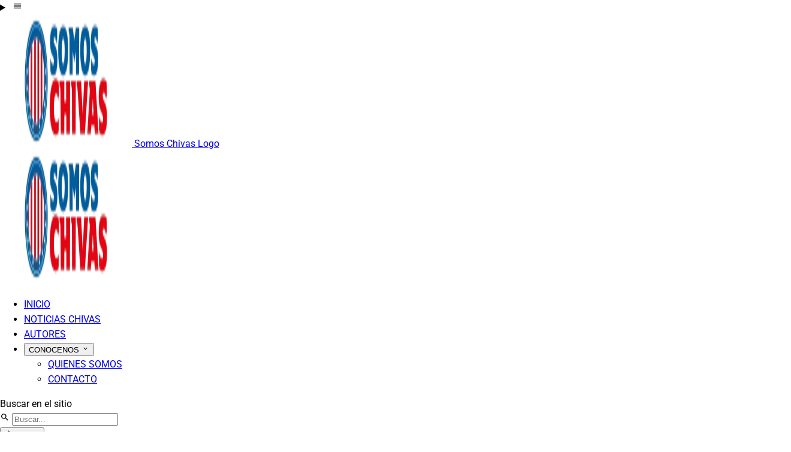

--- FILE ---
content_type: text/html
request_url: https://www.somoschivas.com.mx/noticias-chivas/la-fifa-lo-reconoce-lo-que-dice-el-organismo-sobre-la-rivalidad-chivas-vs-america-20240226-29860.html
body_size: 89072
content:
<!DOCTYPE html><html lang="es-MX" data-astro-cid-sckkx6r4> <head><meta charset="UTF-8"><meta name="viewport" content="width=device-width, initial-scale=1.0"><link rel="preload" href="/fonts/roboto-v49-latin-regular.woff2" as="font" type="font/woff2" crossorigin><link rel="preload" href="/fonts/roboto-v49-latin-700.woff2" as="font" type="font/woff2" crossorigin><!-- Google tag (gtag.js) --><script type="text/partytown" async src="https://www.googletagmanager.com/gtag/js?id=G-GXPP1CHEBM"></script><script type="text/partytown">
      window.dataLayer = window.dataLayer || [];
      function gtag(){dataLayer.push(arguments);}
      gtag('js', new Date());
      gtag('config', 'G-GXPP1CHEBM');
    </script><link rel="preconnect" href="https://securepubads.g.doubleclick.net"><link rel="preconnect" href="https://googleads.g.doubleclick.net"><link rel="preconnect" href="https://c.amazon-adsystem.com"><script>(function(){const apsPublisherId = "2f126769-77e5-4066-9b43-afec37fb9349";
const apsBidTimeout = 2000;

      window.googletag = window.googletag || { cmd: [] };
      window.apstag = window.apstag || { _Q: [] };
      window.__adsLoaded = false;
      window.__adsLoading = false;

      window.loadAds = function () {
        if (window.__adsLoading || window.__adsLoaded) return;
        window.__adsLoading = true;

        var scripts = [
          { src: "//c.amazon-adsystem.com/aax2/apstag.js", id: "aps" },
          { src: "https://securepubads.g.doubleclick.net/tag/js/gpt.js", id: "gpt" }
        ];

        var loadedCount = 0;
        var totalScripts = scripts.length;

        function checkCompletion() {
          loadedCount++;
          if (loadedCount === totalScripts) {
            window.__adsLoaded = true;
            window.__adsLoading = false;
            window.dispatchEvent(new Event('ads-ready'));
          }
        }

        scripts.forEach(function(scriptInfo) {
          var script = document.createElement("script");
          script.async = true;
          script.src = scriptInfo.src;
          script.onload = function() {
            if (scriptInfo.id === "aps") {
              apstag.init({
                pubID: apsPublisherId,
                adServer: "googletag",
                bidTimeout: apsBidTimeout,
              });
            }
            checkCompletion();
          };
          script.onerror = checkCompletion;
          document.head.appendChild(script);
        });
      };
    })();</script><link rel="preload" href="/styles/fonts-late.css" as="style"><link rel="stylesheet" href="/styles/fonts-late.css" media="print" onload="this.setAttribute('media', 'all')"><noscript><link rel="stylesheet" href="/styles/fonts-late.css"></noscript><title>La FIFA lo reconoce, lo que dice el organismo sobre la rivalidad Chivas vs América</title><meta name="description" content="Hasta la FIFA lo sabe, lo que dice el máximo organismo de fútbol sobre la rivalidad entre Chivas y América"><link rel="canonical" href="https://www.somoschivas.com.mx/noticias-chivas/la-fifa-lo-reconoce-lo-que-dice-el-organismo-sobre-la-rivalidad-chivas-vs-america-20240226-29860.html"><link rel="icon" href="https://www.somoschivas.com.mx/image/somoschivascommx/favicon.ico"><meta name="author" content="Daniel Sanchez"><meta name="robots" content="index, follow, max-image-preview:large"><meta property="og:locale" content="es_MX"><meta name="keywords" content="Club América, FIFA, Chivas"><meta property="article:section" content="Noticias Chivas"><meta property="article:published_time" content="2024-02-26T05:43:52.895Z"><meta property="article:modified_time" content="2024-02-26T05:43:56.879Z"><meta property="og:locale" content="es_MX"><meta property="og:type" content="article"><meta property="og:title" content="La FIFA lo reconoce, lo que dice el organismo sobre la rivalidad Chivas vs América"><meta property="og:description" content="Hasta la FIFA lo sabe, lo que dice el máximo organismo de fútbol sobre la rivalidad entre Chivas y América"><meta property="og:url" content="https://www.somoschivas.com.mx/noticias-chivas/la-fifa-lo-reconoce-lo-que-dice-el-organismo-sobre-la-rivalidad-chivas-vs-america-20240226-29860.html"><meta property="og:site_name" content="Somos Chivas"><meta property="og:image" content="https://www.somoschivas.com.mx/_image?href=https%3A%2F%2Fwww.somoschivas.com.mx%2Fimage%2Fsomoschivascommx%2Ffifa-reconoce-el-chivas-vs-america-1708926236.jpeg&w=1200&h=630&q=75&f=jpg&fit=cover"><meta property="og:image:width" content="1200"><meta property="og:image:height" content="630"><meta property="og:image:alt" content="Fifa reconoce el Chivas vs América"><meta name="twitter:card" content="summary_large_image"><meta name="twitter:title" content="La FIFA lo reconoce, lo que dice el organismo sobre la rivalidad Chivas vs América"><meta name="twitter:description" content="Hasta la FIFA lo sabe, lo que dice el máximo organismo de fútbol sobre la rivalidad entre Chivas y América"><meta name="twitter:url" content="https://www.somoschivas.com.mx/noticias-chivas/la-fifa-lo-reconoce-lo-que-dice-el-organismo-sobre-la-rivalidad-chivas-vs-america-20240226-29860.html"><meta name="twitter:image" content="https://www.somoschivas.com.mx/_image?href=https%3A%2F%2Fwww.somoschivas.com.mx%2Fimage%2Fsomoschivascommx%2Ffifa-reconoce-el-chivas-vs-america-1708926236.jpeg&w=1200&h=630&q=75&f=jpg&fit=cover"><meta name="twitter:image:alt" content="Fifa reconoce el Chivas vs América"><meta name="twitter:site" content="@somoschivas_mx"><meta name="twitter:creator" content="@somoschivas_mx"><script type="application/ld+json">{"@context":"https://schema.org","@type":"NewsArticle","headline":"La FIFA lo reconoce, lo que dice el organismo sobre la rivalidad Chivas vs América","description":"Hasta la FIFA lo sabe, lo que dice el máximo organismo de fútbol sobre la rivalidad entre Chivas y América","datePublished":"2024-02-26T05:43:52.895Z","dateModified":"2024-02-26T05:43:56.879Z","mainEntityOfPage":{"@type":"WebPage","@id":"https://www.somoschivas.com.mx/noticias-chivas/la-fifa-lo-reconoce-lo-que-dice-el-organismo-sobre-la-rivalidad-chivas-vs-america-20240226-29860.html"},"url":"https://www.somoschivas.com.mx/noticias-chivas/la-fifa-lo-reconoce-lo-que-dice-el-organismo-sobre-la-rivalidad-chivas-vs-america-20240226-29860.html","author":{"@type":"Person","name":"Daniel Sanchez","url":"https://www.somoschivas.com.mx/autor/daniel-sanchez"},"publisher":{"@type":"NewsMediaOrganization","name":"Somos Chivas","url":"https://www.somoschivas.com.mx","logo":{"@type":"ImageObject","url":"https://www.somoschivas.com.mx/image/somoschivascommx/logo.svg","width":600,"height":60},"parentOrganization":{"@type":"Organization","name":"Aliviamedia","url":"https://aliviamedia.com"}},"sourceOrganization":{"@type":"NewsMediaOrganization","name":"Somos Chivas","url":"https://www.somoschivas.com.mx"},"image":["https://www.somoschivas.com.mx/image/somoschivascommx/fifa-reconoce-el-chivas-vs-america-1708926236.jpeg","https://www.somoschivas.com.mx/image/somoschivascommx/fifa-reconoce-el-chivas-vs-america-1708926236.jpeg","https://www.somoschivas.com.mx/image/somoschivascommx/fifa-reconoce-el-chivas-vs-america-1708926236.jpeg"],"inLanguage":"es-MX","isAccessibleForFree":true,"articleSection":"Noticias Chivas","wordCount":370}</script><link rel="stylesheet" href="/_astro/_slug_.CIlypHGA.css">
<style>@keyframes slide-down{0%{opacity:0;transform:translateY(-10px)}to{opacity:1;transform:translateY(0)}}@keyframes fade-in{0%{opacity:0;transform:translate(-10px)}to{opacity:1;transform:translate(0)}}.animate-slide-down[data-astro-cid-4ssrlunn]{animation:slide-down .3s ease-out forwards}.animate-fade-in[data-astro-cid-4ssrlunn]{opacity:0;animation:fade-in .3s ease-out forwards}details[data-astro-cid-4ssrlunn].mobile-menu[open]~details[data-astro-cid-4ssrlunn].mobile-search[open],details[data-astro-cid-4ssrlunn].mobile-search[open]~details[data-astro-cid-4ssrlunn].mobile-menu[open]{display:block}html{font-family:Roboto,system-ui,sans-serif;scroll-behavior:smooth}body{margin:0;min-height:100vh;display:flex;flex-direction:column;line-height:1.6}header[data-astro-cid-sckkx6r4]{position:sticky;top:0;z-index:100;background:#fff;box-shadow:0 2px 4px #0000001a}main[data-astro-cid-sckkx6r4]{flex:1;padding:2rem 0}@media (max-width: 768px){main[data-astro-cid-sckkx6r4]{padding:1rem 0}footer[data-astro-cid-sckkx6r4]{padding:1.5rem 0}}
</style>
<link rel="stylesheet" href="/_astro/_slug_.Bw87JotO.css">
<style>.gam-ad-placeholder[data-astro-cid-utdfskph]{display:flex;align-items:center;justify-content:center;background:linear-gradient(135deg,#667eea,#764ba2);border:2px dashed #9f7aea;border-radius:8px;margin:1rem 0;position:relative;overflow:hidden;min-height:100px}.gam-ad-placeholder[data-astro-cid-utdfskph]:before{content:"";position:absolute;inset:0;background:repeating-linear-gradient(45deg,transparent,transparent 10px,rgba(255,255,255,.05) 10px,rgba(255,255,255,.05) 20px)}.gam-ad-placeholder-content[data-astro-cid-utdfskph]{display:flex;flex-direction:column;align-items:center;gap:.5rem;color:#fff;text-align:center;z-index:1;padding:1rem}.gam-ad-placeholder-content[data-astro-cid-utdfskph] svg[data-astro-cid-utdfskph]{opacity:.8}.gam-ad-title[data-astro-cid-utdfskph]{margin:0;font-weight:700;font-size:1.1rem}.gam-ad-slot[data-astro-cid-utdfskph],.gam-ad-sizes[data-astro-cid-utdfskph]{opacity:.9;font-size:.75rem;margin:0}.gam-ad-badge[data-astro-cid-utdfskph]{background:#fff3;padding:.25rem .75rem;border-radius:12px;font-size:.7rem;font-weight:700;margin-top:.5rem;backdrop-filter:blur(10px)}.gam-ad-label[data-astro-cid-utdfskph]{display:flex;align-items:center;justify-content:center;font-family:system-ui,-apple-system,sans-serif;font-size:10px;color:#9ca3af;margin-bottom:4px;text-transform:uppercase;letter-spacing:1px;width:100%;max-width:336px}.gam-ad-label[data-astro-cid-utdfskph]:before,.gam-ad-label[data-astro-cid-utdfskph]:after{content:"";flex:1;border-bottom:1px solid #e5e7eb;margin:0 10px}.gam-ad-frame[data-astro-cid-utdfskph]{width:100%;max-width:fit-content;min-width:300px;background-image:repeating-linear-gradient(-45deg,#f9fafb,#f9fafb 10px,#f3f4f6 10px 20px);border:1px solid #e5e7eb;display:flex;align-items:center;justify-content:center;overflow:hidden;position:relative}.gam-ad-container[data-astro-cid-utdfskph]{display:flex;flex-direction:column;align-items:center;width:100%;max-width:100%}.gam-ad-slot[data-astro-cid-utdfskph]{text-align:center}
.in-feed-ad[data-astro-cid-bl3p4d7v]{margin:0;display:flex;justify-content:center;align-items:center;min-height:0;width:100%}.in-feed-ad-desktop[data-astro-cid-bl3p4d7v]{display:block;width:100%;display:flex;justify-content:center}.in-feed-ad-mobile[data-astro-cid-bl3p4d7v]{display:none}@media (max-width: 768px){.in-feed-ad-desktop[data-astro-cid-bl3p4d7v]{display:none}.in-feed-ad-mobile[data-astro-cid-bl3p4d7v]{display:block;width:100%;display:flex;justify-content:center}}
.display-ad[data-astro-cid-tvzyxvhk]{max-width:100%;margin:0;display:flex;justify-content:center;align-items:center;min-height:0}.display-ad-header[data-astro-cid-tvzyxvhk]{margin:1rem auto;max-width:970px}.display-ad-sidebar[data-astro-cid-tvzyxvhk]{margin:1rem 0;max-width:300px}.display-ad-content[data-astro-cid-tvzyxvhk]{margin:2rem auto;max-width:970px}.display-ad-footer[data-astro-cid-tvzyxvhk]{margin:1rem auto;max-width:970px}.display-ad-desktop[data-astro-cid-tvzyxvhk]{display:block;min-width:300px}.display-ad-mobile[data-astro-cid-tvzyxvhk]{display:none;min-width:300px}@media (max-width: 768px){.display-ad-desktop[data-astro-cid-tvzyxvhk]{display:none}.display-ad-mobile[data-astro-cid-tvzyxvhk]{display:block}.display-ad-header[data-astro-cid-tvzyxvhk],.display-ad-content[data-astro-cid-tvzyxvhk],.display-ad-footer[data-astro-cid-tvzyxvhk]{max-width:100%}}
.sticky-ad-container[data-astro-cid-og52ehxm]{position:fixed;bottom:0;left:0;right:0;z-index:50;background:#fff;box-shadow:0 -2px 10px #0000001a;border-top:1px solid #e5e7eb;padding:.5rem;max-width:100%;opacity:0;pointer-events:none}.sticky-ad-container[data-astro-cid-og52ehxm].visible{opacity:1;pointer-events:auto}.sticky-ad-content[data-astro-cid-og52ehxm]{position:relative;max-width:100%;margin:0 auto}.sticky-ad-desktop[data-astro-cid-og52ehxm]{display:block}.sticky-ad-mobile[data-astro-cid-og52ehxm]{display:none}@media (min-width: 1024px){.sticky-ad-container[data-astro-cid-og52ehxm]{padding:.75rem}.sticky-ad-content[data-astro-cid-og52ehxm]{max-width:970px}}@media (max-width: 768px){.sticky-ad-container[data-astro-cid-og52ehxm]{padding:.5rem 0;display:flex;justify-content:center}.sticky-ad-desktop[data-astro-cid-og52ehxm]{display:none}.sticky-ad-mobile[data-astro-cid-og52ehxm]{display:block;width:100%}.sticky-ad-mobile[data-astro-cid-og52ehxm] .gam-ad-frame{max-width:100%;width:100%}}
</style><script>!(function(w,p,f,c){if(!window.crossOriginIsolated && !navigator.serviceWorker) return;c=w[p]=Object.assign(w[p]||{},{"lib":"/~partytown/","debug":false});c[f]=(c[f]||[]).concat(["dataLayer.push","gtag"])})(window,'partytown','forward');/* Partytown 0.11.2 - MIT QwikDev */
const t={preserveBehavior:!1},e=e=>{if("string"==typeof e)return[e,t];const[n,r=t]=e;return[n,{...t,...r}]},n=Object.freeze((t=>{const e=new Set;let n=[];do{Object.getOwnPropertyNames(n).forEach((t=>{"function"==typeof n[t]&&e.add(t)}))}while((n=Object.getPrototypeOf(n))!==Object.prototype);return Array.from(e)})());!function(t,r,o,i,a,s,c,l,d,p,u=t,f){function h(){f||(f=1,"/"==(c=(s.lib||"/~partytown/")+(s.debug?"debug/":""))[0]&&(d=r.querySelectorAll('script[type="text/partytown"]'),i!=t?i.dispatchEvent(new CustomEvent("pt1",{detail:t})):(l=setTimeout(v,(null==s?void 0:s.fallbackTimeout)||1e4),r.addEventListener("pt0",w),a?y(1):o.serviceWorker?o.serviceWorker.register(c+(s.swPath||"partytown-sw.js"),{scope:c}).then((function(t){t.active?y():t.installing&&t.installing.addEventListener("statechange",(function(t){"activated"==t.target.state&&y()}))}),console.error):v())))}function y(e){p=r.createElement(e?"script":"iframe"),t._pttab=Date.now(),e||(p.style.display="block",p.style.width="0",p.style.height="0",p.style.border="0",p.style.visibility="hidden",p.setAttribute("aria-hidden",!0)),p.src=c+"partytown-"+(e?"atomics.js?v=0.11.2":"sandbox-sw.html?"+t._pttab),r.querySelector(s.sandboxParent||"body").appendChild(p)}function v(n,o){for(w(),i==t&&(s.forward||[]).map((function(n){const[r]=e(n);delete t[r.split(".")[0]]})),n=0;n<d.length;n++)(o=r.createElement("script")).innerHTML=d[n].innerHTML,o.nonce=s.nonce,r.head.appendChild(o);p&&p.parentNode.removeChild(p)}function w(){clearTimeout(l)}s=t.partytown||{},i==t&&(s.forward||[]).map((function(r){const[o,{preserveBehavior:i}]=e(r);u=t,o.split(".").map((function(e,r,o){var a;u=u[o[r]]=r+1<o.length?u[o[r]]||(a=o[r+1],n.includes(a)?[]:{}):(()=>{let e=null;if(i){const{methodOrProperty:n,thisObject:r}=((t,e)=>{let n=t;for(let t=0;t<e.length-1;t+=1)n=n[e[t]];return{thisObject:n,methodOrProperty:e.length>0?n[e[e.length-1]]:void 0}})(t,o);"function"==typeof n&&(e=(...t)=>n.apply(r,...t))}return function(){let n;return e&&(n=e(arguments)),(t._ptf=t._ptf||[]).push(o,arguments),n}})()}))})),"complete"==r.readyState?h():(t.addEventListener("DOMContentLoaded",h),t.addEventListener("load",h))}(window,document,navigator,top,window.crossOriginIsolated);;(e=>{e.addEventListener("astro:before-swap",e=>{let r=document.body.querySelector("iframe[src*='/~partytown/']");if(r)e.newDocument.body.append(r)})})(document);</script></head> <body data-astro-cid-sckkx6r4> <header data-astro-cid-sckkx6r4> <!-- Navbar móvil --><nav class="md:hidden fixed top-0 left-0 right-0 z-50 bg-white shadow-xl" aria-label="Navegación principal móvil" data-astro-cid-4ssrlunn> <div class="relative px-4 h-14 flex items-center justify-between" data-astro-cid-4ssrlunn> <!-- Menú hamburguesa izquierda --> <details class="relative z-10 mobile-menu" data-astro-cid-4ssrlunn> <summary aria-label="Abrir menú de navegación" class="text-secundary list-none [&::-webkit-details-marker]:hidden p-2 rounded-full hover:bg-white/20 focus:outline-none focus:ring-2 focus:ring-white/50 cursor-pointer transition-all duration-300" data-astro-cid-4ssrlunn> <svg width="1em" height="1em" class="text-2xl" data-astro-cid-4ssrlunn="true" data-icon="mdi:menu">   <symbol id="ai:mdi:menu" viewBox="0 0 24 24"><path fill="currentColor" d="M3 6h18v2H3zm0 5h18v2H3zm0 5h18v2H3z"/></symbol><use href="#ai:mdi:menu"></use>  </svg> </summary> <!-- Panel del menú --> <div class="fixed inset-x-0 top-14 max-h-[calc(100vh-3.5rem)] overflow-y-auto bg-white shadow-2xl animate-slide-down" data-astro-cid-4ssrlunn> <div class="bg-secundary p-4" data-astro-cid-4ssrlunn> <p class="text-white text-xs font-medium uppercase tracking-wider" data-astro-cid-4ssrlunn>Menú de navegación</p> </div> <ul role="list" class="py-2" data-astro-cid-4ssrlunn> <li role="listitem" class="animate-fade-in" style="animation-delay: 0ms" data-astro-cid-4ssrlunn> <a href="/" aria-label="INICIO" class="flex items-center gap-3 px-5 py-4 text-sm font-semibold text-gray-800 hover:bg-secundary/10 transition-all duration-200" data-astro-cid-4ssrlunn> <span class="w-1.5 h-1.5 rounded-full bg-secundary" data-astro-cid-4ssrlunn></span> <span data-astro-cid-4ssrlunn>INICIO</span> </a> </li><li role="listitem" class="animate-fade-in" style="animation-delay: 50ms" data-astro-cid-4ssrlunn> <a href="/noticias-chivas" aria-label="NOTICIAS CHIVAS" class="flex items-center gap-3 px-5 py-4 text-sm font-semibold text-gray-800 hover:bg-secundary/10 transition-all duration-200" data-astro-cid-4ssrlunn> <span class="w-1.5 h-1.5 rounded-full bg-secundary" data-astro-cid-4ssrlunn></span> <span data-astro-cid-4ssrlunn>NOTICIAS CHIVAS</span> </a> </li><li role="listitem" class="animate-fade-in" style="animation-delay: 100ms" data-astro-cid-4ssrlunn> <a href="/autor" aria-label="AUTORES" class="flex items-center gap-3 px-5 py-4 text-sm font-semibold text-gray-800 hover:bg-secundary/10 transition-all duration-200" data-astro-cid-4ssrlunn> <span class="w-1.5 h-1.5 rounded-full bg-secundary" data-astro-cid-4ssrlunn></span> <span data-astro-cid-4ssrlunn>AUTORES</span> </a> </li><li role="listitem" class="animate-fade-in" style="animation-delay: 150ms" data-astro-cid-4ssrlunn> <details class="group" data-astro-cid-4ssrlunn> <summary class="flex items-center justify-between px-5 py-4 text-sm font-semibold text-gray-800 hover:bg-secundary/10 cursor-pointer [&::-webkit-details-marker]:hidden transition-all duration-200" data-astro-cid-4ssrlunn> <div class="flex items-center gap-3" data-astro-cid-4ssrlunn> <span class="w-1.5 h-1.5 rounded-full bg-secundary" data-astro-cid-4ssrlunn></span> <span data-astro-cid-4ssrlunn>CONOCENOS</span> </div> <svg width="1em" height="1em" viewBox="0 0 24 24" class="h-5 w-5 text-secundary transition-transform duration-300 group-open:rotate-180" aria-hidden="true" data-astro-cid-4ssrlunn="true" data-icon="mdi:chevron-down">   <use href="#ai:mdi:chevron-down"></use>  </svg> </summary> <ul class="bg-gray-50 border-l-2 border-secundary/30 ml-6 mr-4 rounded-lg overflow-hidden" data-astro-cid-4ssrlunn> <li data-astro-cid-4ssrlunn> <a href="/quienes-somos" aria-label="QUIENES SOMOS" class="block px-4 py-3 text-sm text-gray-600 hover:text-secundary hover:bg-white hover:pl-6 transition-all duration-200" data-astro-cid-4ssrlunn> QUIENES SOMOS </a> </li><li data-astro-cid-4ssrlunn> <a href="/contacto" aria-label="CONTACTO" class="block px-4 py-3 text-sm text-gray-600 hover:text-secundary hover:bg-white hover:pl-6 transition-all duration-200" data-astro-cid-4ssrlunn> CONTACTO </a> </li> </ul> </details> </li> </ul> <!-- Buscador integrado en menú móvil --> <div class="p-4 bg-gray-50 border-t border-gray-100" data-astro-cid-4ssrlunn> <form action="/buscar" method="get" role="search" data-astro-cid-4ssrlunn> <label for="mobile-menu-search" class="sr-only" data-astro-cid-4ssrlunn>Buscar en el sitio</label> <div class="relative" data-astro-cid-4ssrlunn> <svg width="1em" height="1em" class="pointer-events-none absolute left-3 top-1/2 h-5 w-5 -translate-y-1/2 text-gray-400" aria-hidden="true" data-astro-cid-4ssrlunn="true" data-icon="mdi:magnify">   <symbol id="ai:mdi:magnify" viewBox="0 0 24 24"><path fill="currentColor" d="M9.5 3A6.5 6.5 0 0 1 16 9.5c0 1.61-.59 3.09-1.56 4.23l.27.27h.79l5 5l-1.5 1.5l-5-5v-.79l-.27-.27A6.52 6.52 0 0 1 9.5 16A6.5 6.5 0 0 1 3 9.5A6.5 6.5 0 0 1 9.5 3m0 2C7 5 5 7 5 9.5S7 14 9.5 14S14 12 14 9.5S12 5 9.5 5"/></symbol><use href="#ai:mdi:magnify"></use>  </svg> <input id="mobile-menu-search" type="search" name="q" required placeholder="¿Qué estás buscando?" class="w-full rounded-xl border border-gray-200 bg-white py-3 pl-10 pr-12 text-sm text-gray-900 focus:border-secundary focus:outline-none focus:ring-2 focus:ring-secundary/20 transition-all" data-astro-cid-4ssrlunn> <button type="submit" class="absolute right-1.5 top-1/2 -translate-y-1/2 inline-flex h-8 w-8 items-center justify-center rounded-lg bg-secundary text-white transition-transform hover:scale-105 active:scale-95" data-astro-cid-4ssrlunn> <svg width="1em" height="1em" class="h-4 w-4" aria-hidden="true" data-astro-cid-4ssrlunn="true" data-icon="mdi:arrow-right">   <symbol id="ai:mdi:arrow-right" viewBox="0 0 24 24"><path fill="currentColor" d="M4 11v2h12l-5.5 5.5l1.42 1.42L19.84 12l-7.92-7.92L10.5 5.5L16 11z"/></symbol><use href="#ai:mdi:arrow-right"></use>  </svg> <span class="sr-only" data-astro-cid-4ssrlunn>Buscar</span> </button> </div> </form> </div> </div> </details> <!-- Logo centrado --> <a href="/" class="absolute left-1/2 -translate-x-1/2 flex-shrink-0 hover:scale-105 transition-transform duration-300 max-w-[50%]" aria-label="Somos Chivas Logo" data-astro-cid-4ssrlunn> <img src="/_image?href=https%3A%2F%2Fwww.somoschivas.com.mx%2Fimage%2Fsomoschivascommx%2Flogo.svg&#38;w=220&#38;h=220&#38;q=85&#38;f=webp" alt="Somos Chivas Logo" loading="lazy" sizes="(max-width: 768px) 50vw, 180px" data-astro-cid-4ssrlunn="true" decoding="async" fetchpriority="auto" width="220" height="220" class="h-9 w-auto max-w-full object-contain drop-shadow-lg"> <span class="sr-only" data-astro-cid-4ssrlunn>Somos Chivas Logo</span> </a> <!-- Espaciador para mantener el logo centrado --> <div class="w-10" data-astro-cid-4ssrlunn></div> </div> </nav> <!-- Espaciador para navbar fijo móvil --> <div class="md:hidden h-14" data-astro-cid-4ssrlunn></div> <!-- Navbar escritorio --> <nav class="hidden md:block w-full bg-white sticky top-0 z-50 shadow-lg" aria-label="Navegación principal" data-astro-cid-4ssrlunn> <div class="container mx-auto px-4 lg:px-6" data-astro-cid-4ssrlunn> <div class="flex items-center justify-between h-16 lg:h-20" data-astro-cid-4ssrlunn> <!-- Logo --> <a href="/" class="hover:scale-105 transition-transform duration-300 flex-shrink-0" aria-label="Somos Chivas Logo" data-astro-cid-4ssrlunn> <img src="/_image?href=https%3A%2F%2Fwww.somoschivas.com.mx%2Fimage%2Fsomoschivascommx%2Flogo.svg&#38;w=220&#38;h=220&#38;q=85&#38;f=webp" alt="Somos Chivas Logo" loading="lazy" sizes="180px" data-astro-cid-4ssrlunn="true" decoding="async" fetchpriority="auto" width="220" height="220" class="h-12 lg:h-14 w-auto object-contain"> </a> <!-- Navegación central --> <ul class="flex items-center gap-0.5 lg:gap-1" data-astro-cid-4ssrlunn> <li data-astro-cid-4ssrlunn> <a class="inline-flex items-center px-3 lg:px-4 py-2.5 text-sm font-semibold text-gray-700 rounded-lg hover:bg-secundary/10 hover:text-secundary transition-all duration-200" href="/" aria-label="INICIO" data-astro-cid-4ssrlunn> INICIO </a> </li><li data-astro-cid-4ssrlunn> <a class="inline-flex items-center px-3 lg:px-4 py-2.5 text-sm font-semibold text-gray-700 rounded-lg hover:bg-secundary/10 hover:text-secundary transition-all duration-200" href="/noticias-chivas" aria-label="NOTICIAS CHIVAS" data-astro-cid-4ssrlunn> NOTICIAS CHIVAS </a> </li><li data-astro-cid-4ssrlunn> <a class="inline-flex items-center px-3 lg:px-4 py-2.5 text-sm font-semibold text-gray-700 rounded-lg hover:bg-secundary/10 hover:text-secundary transition-all duration-200" href="/autor" aria-label="AUTORES" data-astro-cid-4ssrlunn> AUTORES </a> </li><li class="relative group" data-astro-cid-4ssrlunn> <button type="button" class="inline-flex items-center gap-1 px-3 lg:px-4 py-2.5 text-sm font-semibold text-gray-700 rounded-lg hover:bg-secundary/10 hover:text-secundary transition-all duration-200 bg-transparent border-0 cursor-pointer" aria-haspopup="true" aria-expanded="false" data-astro-cid-4ssrlunn> CONOCENOS <svg width="1em" height="1em" class="h-4 w-4 transition-transform duration-300 group-hover:rotate-180" aria-hidden="true" data-astro-cid-4ssrlunn="true" data-icon="mdi:chevron-down">   <symbol id="ai:mdi:chevron-down" viewBox="0 0 24 24"><path fill="currentColor" d="M7.41 8.58L12 13.17l4.59-4.59L18 10l-6 6l-6-6z"/></symbol><use href="#ai:mdi:chevron-down"></use>  </svg> </button> <div class="absolute left-1/2 top-full -translate-x-1/2 pt-2 opacity-0 pointer-events-none translate-y-2 transition-all duration-300 group-hover:opacity-100 group-hover:pointer-events-auto group-hover:translate-y-0 group-focus-within:opacity-100 group-focus-within:pointer-events-auto group-focus-within:translate-y-0" data-astro-cid-4ssrlunn> <div class="min-w-[12rem] rounded-xl bg-white shadow-2xl overflow-hidden ring-1 ring-black/5" data-astro-cid-4ssrlunn> <div class="h-1 bg-secundary" data-astro-cid-4ssrlunn></div> <ul class="py-2" data-astro-cid-4ssrlunn> <li data-astro-cid-4ssrlunn> <a href="/quienes-somos" aria-label="QUIENES SOMOS" class="flex items-center gap-2 px-4 py-2.5 text-sm text-gray-600 hover:text-secundary hover:bg-secundary/10 hover:pl-5 transition-all duration-200" data-astro-cid-4ssrlunn> <span class="w-1 h-1 rounded-full bg-secundary opacity-0 group-hover:opacity-100 transition-opacity" data-astro-cid-4ssrlunn></span> QUIENES SOMOS </a> </li><li data-astro-cid-4ssrlunn> <a href="/contacto" aria-label="CONTACTO" class="flex items-center gap-2 px-4 py-2.5 text-sm text-gray-600 hover:text-secundary hover:bg-secundary/10 hover:pl-5 transition-all duration-200" data-astro-cid-4ssrlunn> <span class="w-1 h-1 rounded-full bg-secundary opacity-0 group-hover:opacity-100 transition-opacity" data-astro-cid-4ssrlunn></span> CONTACTO </a> </li> </ul> </div> </div>  </li> </ul> <!-- Buscador derecha --> <form action="/buscar" method="get" role="search" class="relative flex items-center" data-astro-cid-4ssrlunn> <label for="desktop-search" class="sr-only" data-astro-cid-4ssrlunn>Buscar en el sitio</label> <div class="relative" data-astro-cid-4ssrlunn> <svg width="1em" height="1em" viewBox="0 0 24 24" class="pointer-events-none absolute left-3 top-1/2 -translate-y-1/2 h-5 w-5 text-gray-400" aria-hidden="true" data-astro-cid-4ssrlunn="true" data-icon="mdi:magnify">   <use href="#ai:mdi:magnify"></use>  </svg> <input id="desktop-search" type="search" name="q" required placeholder="Buscar..." class="w-40 lg:w-52 xl:w-64 rounded-full border border-gray-200 bg-gray-50 py-2 pl-10 pr-4 text-sm text-gray-900 transition-all duration-300 focus:outline-none focus:ring-2 focus:ring-secundary/30 focus:border-secundary focus:bg-white focus:w-64 lg:focus:w-72 placeholder:text-gray-400" data-astro-cid-4ssrlunn> </div> <button type="submit" class="ml-2 inline-flex h-9 w-9 items-center justify-center rounded-full bg-secundary text-white transition-all duration-300 hover:scale-110 hover:shadow-lg active:scale-95" data-astro-cid-4ssrlunn> <svg width="1em" height="1em" viewBox="0 0 24 24" class="h-4 w-4" aria-hidden="true" data-astro-cid-4ssrlunn="true" data-icon="mdi:arrow-right">   <use href="#ai:mdi:arrow-right"></use>  </svg> <span class="sr-only" data-astro-cid-4ssrlunn>Buscar</span> </button> </form> </div> </div> </nav>  </header> <main data-astro-cid-sckkx6r4>       <div class="max-w-7xl mx-auto px-4 sm:px-6 lg:px-8"> <!-- Artículo principal - contenido autocontenido --> <article class="mb-12"> <!-- Encabezado del artículo --> <header class="mb-8"> <h1 class="text-3xl sm:text-4xl lg:text-5xl font-bold leading-tight mb-4"> La FIFA lo reconoce, lo que dice el organismo sobre la rivalidad Chivas vs América </h1> <h2 class="text-lg sm:text-xl lg:text-2xl text-gray-600 leading-relaxed"> Hasta la FIFA lo sabe, lo que dice el máximo organismo de fútbol sobre la rivalidad entre Chivas y América </h2> </header> <!-- Imagen principal con tamaño controlado --> <div class="mb-8 max-w-7xl mx-auto"> <section class="flex flex-col gap-5 sm:gap-6" aria-labelledby="news-hero-caption"> <figure> <img src="/_image?href=https%3A%2F%2Fwww.somoschivas.com.mx%2Fimage%2Fsomoschivascommx%2Ffifa-reconoce-el-chivas-vs-america-1708926236.jpeg&#38;w=1280&#38;h=720&#38;q=80&#38;f=webp" srcset="/_image?href=https%3A%2F%2Fwww.somoschivas.com.mx%2Fimage%2Fsomoschivascommx%2Ffifa-reconoce-el-chivas-vs-america-1708926236.jpeg&#38;w=360&#38;h=203&#38;q=80&#38;f=webp 360w, /_image?href=https%3A%2F%2Fwww.somoschivas.com.mx%2Fimage%2Fsomoschivascommx%2Ffifa-reconoce-el-chivas-vs-america-1708926236.jpeg&#38;w=480&#38;h=270&#38;q=80&#38;f=webp 480w, /_image?href=https%3A%2F%2Fwww.somoschivas.com.mx%2Fimage%2Fsomoschivascommx%2Ffifa-reconoce-el-chivas-vs-america-1708926236.jpeg&#38;w=640&#38;h=360&#38;q=80&#38;f=webp 640w, /_image?href=https%3A%2F%2Fwww.somoschivas.com.mx%2Fimage%2Fsomoschivascommx%2Ffifa-reconoce-el-chivas-vs-america-1708926236.jpeg&#38;w=665&#38;h=374&#38;q=80&#38;f=webp 665w, /_image?href=https%3A%2F%2Fwww.somoschivas.com.mx%2Fimage%2Fsomoschivascommx%2Ffifa-reconoce-el-chivas-vs-america-1708926236.jpeg&#38;w=720&#38;h=405&#38;q=80&#38;f=webp 720w, /_image?href=https%3A%2F%2Fwww.somoschivas.com.mx%2Fimage%2Fsomoschivascommx%2Ffifa-reconoce-el-chivas-vs-america-1708926236.jpeg&#38;w=768&#38;h=432&#38;q=80&#38;f=webp 768w, /_image?href=https%3A%2F%2Fwww.somoschivas.com.mx%2Fimage%2Fsomoschivascommx%2Ffifa-reconoce-el-chivas-vs-america-1708926236.jpeg&#38;w=900&#38;h=506&#38;q=80&#38;f=webp 900w, /_image?href=https%3A%2F%2Fwww.somoschivas.com.mx%2Fimage%2Fsomoschivascommx%2Ffifa-reconoce-el-chivas-vs-america-1708926236.jpeg&#38;w=1024&#38;h=576&#38;q=80&#38;f=webp 1024w, /_image?href=https%3A%2F%2Fwww.somoschivas.com.mx%2Fimage%2Fsomoschivascommx%2Ffifa-reconoce-el-chivas-vs-america-1708926236.jpeg&#38;w=1280&#38;h=720&#38;q=80&#38;f=webp 1280w" alt="Fifa reconoce el Chivas vs América" loading="eager" fetchpriority="high" sizes="(max-width: 768px) 100vw, 665px" decoding="sync" width="1280" height="720" class="w-full h-auto rounded-3xl object-cover"> <figcaption id="news-hero-caption" class="mt-3 text-[0.95rem] leading-relaxed text-slate-600"> Fifa reconoce el Chivas vs América </figcaption> </figure> <div class="flex flex-col gap-4 pt-4 border-t border-slate-300/60 sm:flex-row sm:items-center sm:justify-between">  <figure class="flex items-center gap-3"> <img src="/_image?href=https%3A%2F%2Flh3.googleusercontent.com%2Fa%2FACg8ocLMi6GEgz8pwa736yOd3F_giPjKcUy2TaBnl5bBcmge%3Ds96-c&#38;w=48&#38;h=48&#38;q=95&#38;f=webp" srcset="/_image?href=https%3A%2F%2Flh3.googleusercontent.com%2Fa%2FACg8ocLMi6GEgz8pwa736yOd3F_giPjKcUy2TaBnl5bBcmge%3Ds96-c&#38;w=48&#38;h=48&#38;q=95&#38;f=webp 1x, /_image?href=https%3A%2F%2Flh3.googleusercontent.com%2Fa%2FACg8ocLMi6GEgz8pwa736yOd3F_giPjKcUy2TaBnl5bBcmge%3Ds96-c&#38;w=96&#38;h=96&#38;q=95&#38;f=webp 2x, /_image?href=https%3A%2F%2Flh3.googleusercontent.com%2Fa%2FACg8ocLMi6GEgz8pwa736yOd3F_giPjKcUy2TaBnl5bBcmge%3Ds96-c&#38;w=144&#38;h=144&#38;q=95&#38;f=webp 3x" alt="Foto de Daniel Sanchez" loading="lazy" decoding="async" fetchpriority="auto" width="48" height="48" class="h-11 w-11 sm:h-12 sm:w-12 rounded-full object-cover flex-shrink-0 ring-2 ring-slate-100"> <figcaption class="flex flex-col"> <a href="/autor/daniel-sanchez" rel="author" class="text-[0.95rem] font-semibold text-slate-900 hover:text-blue-600 transition-colors sm:text-base"> Daniel Sanchez </a> <span class="text-[0.7rem] text-slate-500 uppercase tracking-wide">
Autor
</span> </figcaption> </figure>  <div class="flex flex-col gap-1 sm:items-end"> <div class="inline-flex items-baseline gap-1.5"> <svg width="1em" height="1em" class="w-4 h-4 text-slate-400 self-center" data-icon="mdi:calendar">   <symbol id="ai:mdi:calendar" viewBox="0 0 24 24"><path fill="currentColor" d="M19 19H5V8h14m-3-7v2H8V1H6v2H5c-1.11 0-2 .89-2 2v14a2 2 0 0 0 2 2h14a2 2 0 0 0 2-2V5a2 2 0 0 0-2-2h-1V1m-1 11h-5v5h5z"/></symbol><use href="#ai:mdi:calendar"></use>  </svg> <span class="text-xs text-slate-500 uppercase tracking-wide leading-none">Publicado:</span> <time id="date-display-kn3wdus6" class="text-xs font-medium text-slate-700 leading-none sm:text-sm" datetime="2024-02-26T05:43:52.895Z" data-iso="2024-02-26T05:43:52.895Z" data-locale data-date-style="medium" data-time-style="short"> <span class="date-placeholder">Cargando...</span> </time> <script>(function(){const elementId = "date-display-kn3wdus6";
const locale = undefined;
const dateStyle = "medium";
const timeStyle = "short";

  const formatDate = () => {
    const timeElement = document.getElementById(elementId);

    if (!(timeElement instanceof HTMLTimeElement)) {
      console.warn("[DateDisplay] Unable to locate the <time> element.");
      return;
    }

    const isoValue = timeElement.dataset.iso;

    if (!isoValue) {
      console.warn("[DateDisplay] Missing ISO value in dataset.");
      return;
    }

    const localeAttr = timeElement.dataset.locale;
    const resolvedLocale = localeAttr && localeAttr.trim() ? localeAttr.trim() : navigator.language;

    const dateStyleAttr = timeElement.dataset.dateStyle;
    const timeStyleAttr = timeElement.dataset.timeStyle;

    const resolvedDateStyle = dateStyleAttr && dateStyleAttr.trim() ? dateStyleAttr.trim() : "long";
    const resolvedTimeStyle = timeStyleAttr && timeStyleAttr.trim() ? timeStyleAttr.trim() : "short";

    const date = new Date(isoValue);

    if (Number.isNaN(date.getTime())) {
      console.warn("[DateDisplay] Invalid ISO date provided:", isoValue);
      timeElement.textContent = "Fecha inválida";
      return;
    }

    try {
      const formatter = new Intl.DateTimeFormat(resolvedLocale, {
        dateStyle: resolvedDateStyle,
        timeStyle: resolvedTimeStyle,
      });

      const formatted = formatter.format(date);

      if (formatted) {
        timeElement.textContent = formatted;
        timeElement.setAttribute("title", date.toISOString());
      }
    } catch (error) {
      console.warn("[DateDisplay] Failed to format date:", error);
      timeElement.textContent = "Error al formatear";
    }
  };

  if (document.readyState === "loading") {
    document.addEventListener("DOMContentLoaded", formatDate, { once: true });
  } else {
    formatDate();
  }
})();</script> </div>  </div> </div> </section> </div> <!-- Anuncio Display Intermedio --> <div class="display-ad display-ad-content " data-astro-cid-tvzyxvhk> <!-- Desktop --> <div class="display-ad-desktop" data-astro-cid-tvzyxvhk> <div class="gam-ad-container " id="container-desktop_article_970x250_1" data-gam-ad-config="{&#34;adSlot&#34;:&#34;/21835703802/SomosChivas/SomosChivas_desktop_article_970x250_1&#34;,&#34;adId&#34;:&#34;desktop_article_970x250_1&#34;,&#34;sizes&#34;:[[970,250],[970,90],[728,90],[336,280],[300,250]],&#34;defer&#34;:&#34;interaction&#34;,&#34;isDev&#34;:false,&#34;placeholderWidth&#34;:&#34;100%&#34;,&#34;placeholderHeight&#34;:&#34;250px&#34;,&#34;placeholderText&#34;:&#34;Display Ad - content (Desktop)&#34;,&#34;cls&#34;:&#34;&#34;,&#34;refreshInterval&#34;:30000,&#34;rootMargin&#34;:&#34;1000px&#34;}" style="margin: 1rem 0;" data-astro-cid-utdfskph> <div class="gam-ad-label" data-astro-cid-utdfskph>PUBLICIDAD</div> <div class="gam-ad-frame" style="min-height: 250px; min-width: 100%;" data-astro-cid-utdfskph> <div id="desktop_article_970x250_1" class="gam-ad-slot" data-ad-slot="/21835703802/SomosChivas/SomosChivas_desktop_article_970x250_1" data-astro-cid-utdfskph></div> </div> </div> <script type="module" src="/_astro/BaseGAMAd.astro_astro_type_script_index_0_lang.B27FCq9H.js"></script>  </div> <!-- Mobile --> <div class="display-ad-mobile" data-astro-cid-tvzyxvhk> <div class="gam-ad-container " id="container-mobile_main_article_336x280_1" data-gam-ad-config="{&#34;adSlot&#34;:&#34;/21835703802/SomosChivas/SomosChivas_mobile_article_336x280_1&#34;,&#34;adId&#34;:&#34;mobile_main_article_336x280_1&#34;,&#34;sizes&#34;:[[336,280],[300,250],&#34;fluid&#34;],&#34;defer&#34;:&#34;interaction&#34;,&#34;isDev&#34;:false,&#34;placeholderWidth&#34;:&#34;100%&#34;,&#34;placeholderHeight&#34;:&#34;250px&#34;,&#34;placeholderText&#34;:&#34;Display Ad - content (Mobile)&#34;,&#34;cls&#34;:&#34;&#34;,&#34;refreshInterval&#34;:30000,&#34;rootMargin&#34;:&#34;1000px&#34;}" style="margin: 1rem 0;" data-astro-cid-utdfskph> <div class="gam-ad-label" data-astro-cid-utdfskph>PUBLICIDAD</div> <div class="gam-ad-frame" style="min-height: 250px; min-width: 100%;" data-astro-cid-utdfskph> <div id="mobile_main_article_336x280_1" class="gam-ad-slot" data-ad-slot="/21835703802/SomosChivas/SomosChivas_mobile_article_336x280_1" data-astro-cid-utdfskph></div> </div> </div>   </div> </div>  <!-- Contenido del artículo --> <div class="mb-8"> <section aria-labelledby="cuerpo-noticia" class="w-full" data-astro-cid-gw4rvhpj> <div class="prose prose-lg max-w-none prose-headings:font-bold prose-p:text-justify prose-p:leading-relaxed prose-a:text-tertiary prose-a:font-semibold prose-a:underline prose-a:decoration-2 prose-a:underline-offset-2 hover:prose-a:text-secundary hover:prose-a:decoration-secundary prose-strong:font-bold prose-em:italic" data-astro-cid-gw4rvhpj>  <div data-astro-cid-gw4rvhpj><p>En las próximas semanas estará por disputarse el clásico
nacional <b>América </b>contra <b>Chivas</b>, dicho enfrentamiento no sólo se dará en la <b>Liga
MX,</b> sino que también se llevará a cabo en la <b>Concacaf Champions Cup</b>, un duelo a
ida y vuelta por los octavos de final de dicho torneo, el <b>Guadalajara </b>llega de
haber vencido al equipo canadiense del <b>Forge FC</b> y los wilos llegan tras
derrotar al <b>Real Estelí de Nicaragua.</b></p></div> <div class="article-ad not-prose" data-astro-cid-gw4rvhpj> <div class="square-ad " data-astro-cid-3d6r2to5> <!-- Desktop --> <div class="square-ad-desktop" data-astro-cid-3d6r2to5> <div class="gam-ad-container " id="container-somoschivasmx-square-1-desktop" data-gam-ad-config="{&#34;adSlot&#34;:&#34;/21835703802/SomosChivas/SomosChivas_desktop_square&#34;,&#34;adId&#34;:&#34;somoschivasmx-square-1-desktop&#34;,&#34;sizes&#34;:[[300,250],[336,280],[250,250],&#34;fluid&#34;],&#34;defer&#34;:&#34;scroll&#34;,&#34;isDev&#34;:false,&#34;placeholderWidth&#34;:&#34;300px&#34;,&#34;placeholderHeight&#34;:&#34;280px&#34;,&#34;placeholderText&#34;:&#34;Square Ad (Desktop)&#34;,&#34;cls&#34;:&#34;&#34;,&#34;refreshInterval&#34;:30000,&#34;rootMargin&#34;:&#34;200px&#34;}" style="margin: 1rem 0;" data-astro-cid-utdfskph> <div class="gam-ad-label" data-astro-cid-utdfskph>PUBLICIDAD</div> <div class="gam-ad-frame" style="min-height: 280px; min-width: 300px;" data-astro-cid-utdfskph> <div id="somoschivasmx-square-1-desktop" class="gam-ad-slot" data-ad-slot="/21835703802/SomosChivas/SomosChivas_desktop_square" data-astro-cid-utdfskph></div> </div> </div>   </div> <!-- Mobile --> <div class="square-ad-mobile" data-astro-cid-3d6r2to5> <div class="gam-ad-container " id="container-somoschivasmx-square-1-mobile" data-gam-ad-config="{&#34;adSlot&#34;:&#34;/21835703802/SomosChivas/SomosChivas_mobile_square&#34;,&#34;adId&#34;:&#34;somoschivasmx-square-1-mobile&#34;,&#34;sizes&#34;:[[300,250],[336,280],[250,250],&#34;fluid&#34;],&#34;defer&#34;:&#34;scroll&#34;,&#34;isDev&#34;:false,&#34;placeholderWidth&#34;:&#34;300px&#34;,&#34;placeholderHeight&#34;:&#34;280px&#34;,&#34;placeholderText&#34;:&#34;Square Ad (Mobile)&#34;,&#34;cls&#34;:&#34;&#34;,&#34;refreshInterval&#34;:30000,&#34;rootMargin&#34;:&#34;200px&#34;}" style="margin: 1rem 0;" data-astro-cid-utdfskph> <div class="gam-ad-label" data-astro-cid-utdfskph>PUBLICIDAD</div> <div class="gam-ad-frame" style="min-height: 280px; min-width: 300px;" data-astro-cid-utdfskph> <div id="somoschivasmx-square-1-mobile" class="gam-ad-slot" data-ad-slot="/21835703802/SomosChivas/SomosChivas_mobile_square" data-astro-cid-utdfskph></div> </div> </div>   </div> </div>  </div> <div data-astro-cid-gw4rvhpj><p>La rivalidad que se ha formado entre <b>Chivas </b>y los amarillos
ya tiene muchos años de tradición y es que anteriormente estos vuelos sacaban
chispas en el terreno de juego y eran rivalidades que realmente paralizaban al
país, debido a lo grande de su afición de cada uno de ellos, los americanistas
siempre han sido el equipo más odiado y por su parte, el rebaño siempre se ha
caracterizado por ser el más querido.</p></div>  <div data-astro-cid-gw4rvhpj><p>Luego de que <b>Chivas</b> forjara su historia con aquel
campeonísimo, tenían que inventarse un equipo que fuera el antagónico del
<b>Guadalajara</b>, que era conocido como el equipo del pueblo, por ello es que se
crearon los famosos millonetas, un equipo que ha tenido el respaldo siempre de
una televisora que los ha llevado a consolidarse como el más ganador de nuestro
balompié, aunque con demasiadas polémicas.</p></div> <div class="article-header" data-astro-cid-gw4rvhpj><h2>¿Qué dijo la FIFA sobre la rivalidad entre Chivas y América?</h2></div> <div data-astro-cid-gw4rvhpj><p>A través de redes sociales se ha vuelto viral una respuesta
que dio el máximo organismo de fútbol sobre una pregunta en la que le
cuestionaban cuáles eran las mejores rivalidades que hay en el mundo en todas
las ligas de este planeta, la <b>FIFA </b>habría respondido con un emoji de una chiva
y un águila, además de la bandera de <b>México</b>, señalando que el clásico entre
<b>Guadalajara </b>y <b>América</b> es uno de los más pasionales y uno de los más
tradicionales que existe en todo el planeta tierra, hoy los amarillos se quieren
hacerse los agrandados y decir que buscan clásico porque supuestamente no tienen
rival, pero qué tal fueron a pasar vergüenzas a <b>Nicaragua</b>, les guste o no, el
clásico de clásicos es y será la más grande rivalidad que hay en nuestro
balompié y hasta la <b>FIFA</b> lo sabe.</p></div> <div class="article-ad not-prose" data-astro-cid-gw4rvhpj> <div class="square-ad " data-astro-cid-3d6r2to5> <!-- Desktop --> <div class="square-ad-desktop" data-astro-cid-3d6r2to5> <div class="gam-ad-container " id="container-somoschivasmx-square-2-desktop" data-gam-ad-config="{&#34;adSlot&#34;:&#34;/21835703802/SomosChivas/SomosChivas_desktop_square&#34;,&#34;adId&#34;:&#34;somoschivasmx-square-2-desktop&#34;,&#34;sizes&#34;:[[300,250],[336,280],[250,250],&#34;fluid&#34;],&#34;defer&#34;:&#34;scroll&#34;,&#34;isDev&#34;:false,&#34;placeholderWidth&#34;:&#34;300px&#34;,&#34;placeholderHeight&#34;:&#34;280px&#34;,&#34;placeholderText&#34;:&#34;Square Ad (Desktop)&#34;,&#34;cls&#34;:&#34;&#34;,&#34;refreshInterval&#34;:30000,&#34;rootMargin&#34;:&#34;1000px&#34;}" style="margin: 1rem 0;" data-astro-cid-utdfskph> <div class="gam-ad-label" data-astro-cid-utdfskph>PUBLICIDAD</div> <div class="gam-ad-frame" style="min-height: 280px; min-width: 300px;" data-astro-cid-utdfskph> <div id="somoschivasmx-square-2-desktop" class="gam-ad-slot" data-ad-slot="/21835703802/SomosChivas/SomosChivas_desktop_square" data-astro-cid-utdfskph></div> </div> </div>   </div> <!-- Mobile --> <div class="square-ad-mobile" data-astro-cid-3d6r2to5> <div class="gam-ad-container " id="container-somoschivasmx-square-2-mobile" data-gam-ad-config="{&#34;adSlot&#34;:&#34;/21835703802/SomosChivas/SomosChivas_mobile_square&#34;,&#34;adId&#34;:&#34;somoschivasmx-square-2-mobile&#34;,&#34;sizes&#34;:[[300,250],[336,280],[250,250],&#34;fluid&#34;],&#34;defer&#34;:&#34;scroll&#34;,&#34;isDev&#34;:false,&#34;placeholderWidth&#34;:&#34;300px&#34;,&#34;placeholderHeight&#34;:&#34;280px&#34;,&#34;placeholderText&#34;:&#34;Square Ad (Mobile)&#34;,&#34;cls&#34;:&#34;&#34;,&#34;refreshInterval&#34;:30000,&#34;rootMargin&#34;:&#34;1000px&#34;}" style="margin: 1rem 0;" data-astro-cid-utdfskph> <div class="gam-ad-label" data-astro-cid-utdfskph>PUBLICIDAD</div> <div class="gam-ad-frame" style="min-height: 280px; min-width: 300px;" data-astro-cid-utdfskph> <div id="somoschivasmx-square-2-mobile" class="gam-ad-slot" data-ad-slot="/21835703802/SomosChivas/SomosChivas_mobile_square" data-astro-cid-utdfskph></div> </div> </div>   </div> </div>  </div> </div> </section>  </div> <!-- Anuncio in-article después del contenido --> <div class="in-article-ad " data-astro-cid-vd3ehyay> <!-- Desktop --> <div class="in-article-ad-desktop" data-astro-cid-vd3ehyay> <div class="gam-ad-container " id="container-gam-inarticle-eqnek4ot7-desktop" data-gam-ad-config="{&#34;adSlot&#34;:&#34;/21835703802/SomosChivas/SomosChivas_desktop_article&#34;,&#34;adId&#34;:&#34;gam-inarticle-eqnek4ot7-desktop&#34;,&#34;sizes&#34;:[[336,280],[300,250],&#34;fluid&#34;],&#34;defer&#34;:&#34;none&#34;,&#34;isDev&#34;:false,&#34;placeholderWidth&#34;:&#34;336px&#34;,&#34;placeholderHeight&#34;:&#34;280px&#34;,&#34;placeholderText&#34;:&#34;In-Article Ad (Desktop)&#34;,&#34;cls&#34;:&#34;&#34;,&#34;refreshInterval&#34;:30000,&#34;rootMargin&#34;:&#34;1000px&#34;}" style="margin: 1rem 0;" data-astro-cid-utdfskph> <div class="gam-ad-label" data-astro-cid-utdfskph>PUBLICIDAD</div> <div class="gam-ad-frame" style="min-height: 280px; min-width: 336px;" data-astro-cid-utdfskph> <div id="gam-inarticle-eqnek4ot7-desktop" class="gam-ad-slot" data-ad-slot="/21835703802/SomosChivas/SomosChivas_desktop_article" data-astro-cid-utdfskph></div> </div> </div>   </div> <!-- Mobile --> <div class="in-article-ad-mobile" data-astro-cid-vd3ehyay> <div class="gam-ad-container " id="container-gam-inarticle-eqnek4ot7-mobile" data-gam-ad-config="{&#34;adSlot&#34;:&#34;/21835703802/SomosChivas/SomosChivas_mobile_article&#34;,&#34;adId&#34;:&#34;gam-inarticle-eqnek4ot7-mobile&#34;,&#34;sizes&#34;:[[300,250],[336,280]],&#34;defer&#34;:&#34;none&#34;,&#34;isDev&#34;:false,&#34;placeholderWidth&#34;:&#34;336px&#34;,&#34;placeholderHeight&#34;:&#34;280px&#34;,&#34;placeholderText&#34;:&#34;In-Article Ad (Mobile)&#34;,&#34;cls&#34;:&#34;&#34;,&#34;refreshInterval&#34;:30000,&#34;rootMargin&#34;:&#34;1000px&#34;}" style="margin: 1rem 0;" data-astro-cid-utdfskph> <div class="gam-ad-label" data-astro-cid-utdfskph>PUBLICIDAD</div> <div class="gam-ad-frame" style="min-height: 280px; min-width: 336px;" data-astro-cid-utdfskph> <div id="gam-inarticle-eqnek4ot7-mobile" class="gam-ad-slot" data-ad-slot="/21835703802/SomosChivas/SomosChivas_mobile_article" data-astro-cid-utdfskph></div> </div> </div>   </div> </div>  <!-- Compartir y etiquetas --> <div class="border-t pt-6"> <aside aria-labelledby="compartir-y-etiquetas" class="w-full"> <h2 id="compartir-y-etiquetas" class="sr-only">
Opciones para compartir y etiquetas del artículo
</h2> <section aria-labelledby="compartir-articulo" class="space-y-4"> <div class="flex items-center gap-3"> <span aria-hidden="true" class="h-7 w-1 rounded-full bg-secundary"></span> <h3 id="compartir-articulo" class="text-2xl font-semibold tracking-tight text-gray-900 sm:text-3xl">
COMPARTIR EN:
</h3> </div> <ul class="flex flex-wrap justify-center gap-4 text-5xl"> <li> <a href="https://twitter.com/intent/tweet?text=La%20FIFA%20lo%20reconoce%2C%20lo%20que%20dice%20el%20organismo%20sobre%20la%20rivalidad%20Chivas%20vs%20Am%C3%A9rica&url=https%3A%2F%2Fwww.somoschivas.com.mx%2Fnoticias-chivas%2Fla-fifa-lo-reconoce-lo-que-dice-el-organismo-sobre-la-rivalidad-chivas-vs-america-20240226-29860.html&hashtags=Club%20Am%C3%A9rica%2CFIFA%2CChivas" target="_blank" rel="nofollow noopener noreferrer" aria-label="Compartir en Twitter" title="Compartir en Twitter" class="inline-flex items-center gap-2 text-gray-900 transition hover:text-secundary focus-visible:text-secundary"> <svg width="1em" height="1em" viewBox="0 0 16 16" class="text-4xl" aria-hidden="true" data-icon="pajamas:twitter">   <use href="#ai:pajamas:twitter"></use>  </svg> <span class="sr-only">Twitter</span> </a> </li> <li> <a href="https://www.facebook.com/sharer/sharer.php?u=https%3A%2F%2Fwww.somoschivas.com.mx%2Fnoticias-chivas%2Fla-fifa-lo-reconoce-lo-que-dice-el-organismo-sobre-la-rivalidad-chivas-vs-america-20240226-29860.html" target="_blank" rel="nofollow noopener noreferrer" aria-label="Compartir en Facebook" title="Compartir en Facebook" class="inline-flex items-center gap-2 text-gray-900 transition hover:text-secundary focus-visible:text-secundary"> <svg width="1em" height="1em" viewBox="0 0 24 24" aria-hidden="true" data-icon="mdi:facebook">   <use href="#ai:mdi:facebook"></use>  </svg> <span class="sr-only">Facebook</span> </a> </li> <li> <a href="https://wa.me/?text=La%20FIFA%20lo%20reconoce%2C%20lo%20que%20dice%20el%20organismo%20sobre%20la%20rivalidad%20Chivas%20vs%20Am%C3%A9rica%20https%3A%2F%2Fwww.somoschivas.com.mx%2Fnoticias-chivas%2Fla-fifa-lo-reconoce-lo-que-dice-el-organismo-sobre-la-rivalidad-chivas-vs-america-20240226-29860.html" target="_blank" rel="nofollow noopener noreferrer" aria-label="Compartir por WhatsApp" title="Compartir por WhatsApp" class="inline-flex items-center gap-2 text-gray-900 transition hover:text-secundary focus-visible:text-secundary"> <svg width="1em" height="1em" aria-hidden="true" data-icon="mdi:whatsapp">   <symbol id="ai:mdi:whatsapp" viewBox="0 0 24 24"><path fill="currentColor" d="M12.04 2c-5.46 0-9.91 4.45-9.91 9.91c0 1.75.46 3.45 1.32 4.95L2.05 22l5.25-1.38c1.45.79 3.08 1.21 4.74 1.21c5.46 0 9.91-4.45 9.91-9.91c0-2.65-1.03-5.14-2.9-7.01A9.82 9.82 0 0 0 12.04 2m.01 1.67c2.2 0 4.26.86 5.82 2.42a8.23 8.23 0 0 1 2.41 5.83c0 4.54-3.7 8.23-8.24 8.23c-1.48 0-2.93-.39-4.19-1.15l-.3-.17l-3.12.82l.83-3.04l-.2-.32a8.2 8.2 0 0 1-1.26-4.38c.01-4.54 3.7-8.24 8.25-8.24M8.53 7.33c-.16 0-.43.06-.66.31c-.22.25-.87.86-.87 2.07c0 1.22.89 2.39 1 2.56c.14.17 1.76 2.67 4.25 3.73c.59.27 1.05.42 1.41.53c.59.19 1.13.16 1.56.1c.48-.07 1.46-.6 1.67-1.18s.21-1.07.15-1.18c-.07-.1-.23-.16-.48-.27c-.25-.14-1.47-.74-1.69-.82c-.23-.08-.37-.12-.56.12c-.16.25-.64.81-.78.97c-.15.17-.29.19-.53.07c-.26-.13-1.06-.39-2-1.23c-.74-.66-1.23-1.47-1.38-1.72c-.12-.24-.01-.39.11-.5c.11-.11.27-.29.37-.44c.13-.14.17-.25.25-.41c.08-.17.04-.31-.02-.43c-.06-.11-.56-1.35-.77-1.84c-.2-.48-.4-.42-.56-.43c-.14 0-.3-.01-.47-.01"/></symbol><use href="#ai:mdi:whatsapp"></use>  </svg> <span class="sr-only">WhatsApp</span> </a> </li> <li> <a href="https://www.linkedin.com/sharing/share-offsite/?url=https%3A%2F%2Fwww.somoschivas.com.mx%2Fnoticias-chivas%2Fla-fifa-lo-reconoce-lo-que-dice-el-organismo-sobre-la-rivalidad-chivas-vs-america-20240226-29860.html" target="_blank" rel="nofollow noopener noreferrer" aria-label="Compartir en LinkedIn" title="Compartir en LinkedIn" class="inline-flex items-center gap-2 text-gray-900 transition hover:text-secundary focus-visible:text-secundary"> <svg width="1em" height="1em" aria-hidden="true" data-icon="mdi:linkedin">   <symbol id="ai:mdi:linkedin" viewBox="0 0 24 24"><path fill="currentColor" d="M19 3a2 2 0 0 1 2 2v14a2 2 0 0 1-2 2H5a2 2 0 0 1-2-2V5a2 2 0 0 1 2-2zm-.5 15.5v-5.3a3.26 3.26 0 0 0-3.26-3.26c-.85 0-1.84.52-2.32 1.3v-1.11h-2.79v8.37h2.79v-4.93c0-.77.62-1.4 1.39-1.4a1.4 1.4 0 0 1 1.4 1.4v4.93zM6.88 8.56a1.68 1.68 0 0 0 1.68-1.68c0-.93-.75-1.69-1.68-1.69a1.69 1.69 0 0 0-1.69 1.69c0 .93.76 1.68 1.69 1.68m1.39 9.94v-8.37H5.5v8.37z"/></symbol><use href="#ai:mdi:linkedin"></use>  </svg> <span class="sr-only">LinkedIn</span> </a> </li> </ul> </section> <section aria-labelledby="etiquetas-articulo" class="mt-8 space-y-4"> <div class="flex items-center gap-3"> <span aria-hidden="true" class="h-7 w-1 rounded-full bg-secundary"></span> <h3 id="etiquetas-articulo" class="text-2xl font-semibold tracking-tight text-gray-900 sm:text-3xl">
TAGS:
</h3> </div> <ul class="flex flex-wrap gap-2"> <li> <a href="/tag/club-america-t7576" rel="tag" class="inline-flex items-center rounded-sm bg-secundary text-white p-2 hover:bg-secundary/80 focus:outline-none focus:ring-2 focus:ring-offset-2 focus:ring-secondary"> Club América </a> </li><li> <a href="/tag/fifa-t7985" rel="tag" class="inline-flex items-center rounded-sm bg-secundary text-white p-2 hover:bg-secundary/80 focus:outline-none focus:ring-2 focus:ring-offset-2 focus:ring-secondary"> FIFA </a> </li><li> <a href="/tag/chivas-t7479" rel="tag" class="inline-flex items-center rounded-sm bg-secundary text-white p-2 hover:bg-secundary/80 focus:outline-none focus:ring-2 focus:ring-offset-2 focus:ring-secondary"> Chivas </a> </li> </ul> </section> </aside> </div> </article> <!-- Contenido relacionado pero independiente con fondo diferenciado --> <div class="bg-gray-50 py-12"> <div class="max-w-7xl mx-auto px-4 sm:px-6 lg:px-8"> <section aria-labelledby="recent-news-heading" class="w-full"> <div class="flex items-center gap-3"> <span aria-hidden="true" class="h-7 w-1 rounded-full bg-secundary"></span> <h2 id="recent-news-heading" class="text-2xl font-semibold tracking-tight text-gray-900 sm:text-3xl">
LO MÁS RECIENTE
</h2> </div> <ul id="recent-news-list" class="mt-5 flex flex-col gap-5 sm:gap-6" data-initial-count="3" data-increment="3">  <li class="transition-opacity duration-300 opacity-100" aria-hidden="false"> <article class="rounded-2xl bg-white"> <a href="/noticias-chivas/carlos-salcido-ganaba-un-salario-7-mil-pesos-a-pesar-de-jugar-en-la-seleccion-nacional-20260127-39958.html" class="grid md:grid-cols-2 gap-4 items-center p-4 rounded-2xl focus:outline-none focus:ring-2 focus:ring-offset-2 focus:ring-black/10"> <div class="space-y-3"> <header> <h3 class="text-2xl md:text-3xl font-bold leading-tight tracking-tight"> Carlos Salcido ganaba un salario 7 mil pesos a pesar de jugar en la Selección Nacional </h3> </header> <p class="text-base text-gray-600"> Carlos Salcido habló sobre el camino hacia su primer gran contrato profesional </p>  </div> <figure class="order-first md:order-none"> <img src="/_image?href=https%3A%2F%2Fwww.somoschivas.com.mx%2Fimage%2Fsomoschivascommx%2Fcarlos-salcido-hablo-sobre-el-sueldo-que-llego-a-recibir-durante-su-primer-paso-por-chivascarlos-salcido-y-el-camino-hacia-su-primer-gran-contrato-profesional-1769484600.webp&#38;w=900&#38;h=600&#38;q=80&#38;f=webp" srcset="/_image?href=https%3A%2F%2Fwww.somoschivas.com.mx%2Fimage%2Fsomoschivascommx%2Fcarlos-salcido-hablo-sobre-el-sueldo-que-llego-a-recibir-durante-su-primer-paso-por-chivascarlos-salcido-y-el-camino-hacia-su-primer-gran-contrato-profesional-1769484600.webp&#38;w=360&#38;h=240&#38;q=80&#38;f=webp 360w, /_image?href=https%3A%2F%2Fwww.somoschivas.com.mx%2Fimage%2Fsomoschivascommx%2Fcarlos-salcido-hablo-sobre-el-sueldo-que-llego-a-recibir-durante-su-primer-paso-por-chivascarlos-salcido-y-el-camino-hacia-su-primer-gran-contrato-profesional-1769484600.webp&#38;w=480&#38;h=320&#38;q=80&#38;f=webp 480w, /_image?href=https%3A%2F%2Fwww.somoschivas.com.mx%2Fimage%2Fsomoschivascommx%2Fcarlos-salcido-hablo-sobre-el-sueldo-que-llego-a-recibir-durante-su-primer-paso-por-chivascarlos-salcido-y-el-camino-hacia-su-primer-gran-contrato-profesional-1769484600.webp&#38;w=640&#38;h=427&#38;q=80&#38;f=webp 640w, /_image?href=https%3A%2F%2Fwww.somoschivas.com.mx%2Fimage%2Fsomoschivascommx%2Fcarlos-salcido-hablo-sobre-el-sueldo-que-llego-a-recibir-durante-su-primer-paso-por-chivascarlos-salcido-y-el-camino-hacia-su-primer-gran-contrato-profesional-1769484600.webp&#38;w=720&#38;h=480&#38;q=80&#38;f=webp 720w, /_image?href=https%3A%2F%2Fwww.somoschivas.com.mx%2Fimage%2Fsomoschivascommx%2Fcarlos-salcido-hablo-sobre-el-sueldo-que-llego-a-recibir-durante-su-primer-paso-por-chivascarlos-salcido-y-el-camino-hacia-su-primer-gran-contrato-profesional-1769484600.webp&#38;w=768&#38;h=512&#38;q=80&#38;f=webp 768w, /_image?href=https%3A%2F%2Fwww.somoschivas.com.mx%2Fimage%2Fsomoschivascommx%2Fcarlos-salcido-hablo-sobre-el-sueldo-que-llego-a-recibir-durante-su-primer-paso-por-chivascarlos-salcido-y-el-camino-hacia-su-primer-gran-contrato-profesional-1769484600.webp&#38;w=900&#38;h=600&#38;q=80&#38;f=webp 900w" alt="Carlos Salcido habló sobre el sueldo que llegó a recibir durante su primer paso por ChivasCarlos Salcido y el camino hacia su primer gran contrato profesional" loading="lazy" sizes="(max-width: 768px) 100vw, 50vw" decoding="async" fetchpriority="auto" width="900" height="600" class="w-full h-auto rounded-r-2xl object-cover max-h-48"> </figure> </a> </article> </li>  <li class="transition-opacity duration-300 opacity-100" aria-hidden="false"> <article class="rounded-2xl bg-white"> <a href="/noticias-chivas/chivas-se-reincorpora-por-completo-tras-la-doble-jornada-y-apunta-al-duelo-contra-atletico-de-san-luis-20260127-39957.html" class="grid md:grid-cols-2 gap-4 items-center p-4 rounded-2xl focus:outline-none focus:ring-2 focus:ring-offset-2 focus:ring-black/10"> <div class="space-y-3"> <header> <h3 class="text-2xl md:text-3xl font-bold leading-tight tracking-tight"> Chivas se reincorpora por completo tras la doble jornada y apunta al duelo contra Atlético de San Luis </h3> </header> <p class="text-base text-gray-600"> Los seleccionados regresan a Verde Valle para continuar los entrenamientos con Gabriel Milito </p>  </div> <figure class="order-first md:order-none"> <img src="/_image?href=https%3A%2F%2Fwww.somoschivas.com.mx%2Fimage%2Fsomoschivascommx%2Fel-partido-se-jugara-el-sabado-31-de-enero-a-las-17-00-horas-en-el-estadio-alfonso-lastras-ramirez-1769477400.webp&#38;w=900&#38;h=600&#38;q=80&#38;f=webp" srcset="/_image?href=https%3A%2F%2Fwww.somoschivas.com.mx%2Fimage%2Fsomoschivascommx%2Fel-partido-se-jugara-el-sabado-31-de-enero-a-las-17-00-horas-en-el-estadio-alfonso-lastras-ramirez-1769477400.webp&#38;w=360&#38;h=240&#38;q=80&#38;f=webp 360w, /_image?href=https%3A%2F%2Fwww.somoschivas.com.mx%2Fimage%2Fsomoschivascommx%2Fel-partido-se-jugara-el-sabado-31-de-enero-a-las-17-00-horas-en-el-estadio-alfonso-lastras-ramirez-1769477400.webp&#38;w=480&#38;h=320&#38;q=80&#38;f=webp 480w, /_image?href=https%3A%2F%2Fwww.somoschivas.com.mx%2Fimage%2Fsomoschivascommx%2Fel-partido-se-jugara-el-sabado-31-de-enero-a-las-17-00-horas-en-el-estadio-alfonso-lastras-ramirez-1769477400.webp&#38;w=640&#38;h=427&#38;q=80&#38;f=webp 640w, /_image?href=https%3A%2F%2Fwww.somoschivas.com.mx%2Fimage%2Fsomoschivascommx%2Fel-partido-se-jugara-el-sabado-31-de-enero-a-las-17-00-horas-en-el-estadio-alfonso-lastras-ramirez-1769477400.webp&#38;w=720&#38;h=480&#38;q=80&#38;f=webp 720w, /_image?href=https%3A%2F%2Fwww.somoschivas.com.mx%2Fimage%2Fsomoschivascommx%2Fel-partido-se-jugara-el-sabado-31-de-enero-a-las-17-00-horas-en-el-estadio-alfonso-lastras-ramirez-1769477400.webp&#38;w=768&#38;h=512&#38;q=80&#38;f=webp 768w, /_image?href=https%3A%2F%2Fwww.somoschivas.com.mx%2Fimage%2Fsomoschivascommx%2Fel-partido-se-jugara-el-sabado-31-de-enero-a-las-17-00-horas-en-el-estadio-alfonso-lastras-ramirez-1769477400.webp&#38;w=900&#38;h=600&#38;q=80&#38;f=webp 900w" alt="El partido se jugará el sábado 31 de enero a las 17:00 horas en el Estadio Alfonso Lastras Ramírez" loading="lazy" sizes="(max-width: 768px) 100vw, 50vw" decoding="async" fetchpriority="auto" width="900" height="600" class="w-full h-auto rounded-r-2xl object-cover max-h-48"> </figure> </a> </article> </li> <li class="list-none"> <div class="multiplex-ad " data-astro-cid-4yxf7naj> <!-- Desktop --> <div class="multiplex-ad-desktop" data-astro-cid-4yxf7naj> <div class="gam-ad-container " id="container-gam-multiplex-p9a7ds8zi-desktop" data-gam-ad-config="{&#34;adSlot&#34;:&#34;/21835703802/SomosChivas/SomosChivas_desktop_multiplex&#34;,&#34;adId&#34;:&#34;gam-multiplex-p9a7ds8zi-desktop&#34;,&#34;sizes&#34;:[[970,250],[728,90],[300,250]],&#34;defer&#34;:&#34;none&#34;,&#34;isDev&#34;:false,&#34;placeholderWidth&#34;:&#34;100%&#34;,&#34;placeholderHeight&#34;:&#34;350px&#34;,&#34;placeholderText&#34;:&#34;Multiplex Ad (Desktop)&#34;,&#34;cls&#34;:&#34;&#34;,&#34;refreshInterval&#34;:30000,&#34;rootMargin&#34;:&#34;1000px&#34;}" style="margin: 1rem 0;" data-astro-cid-utdfskph> <div class="gam-ad-label" data-astro-cid-utdfskph>PUBLICIDAD</div> <div class="gam-ad-frame" style="min-height: 350px; min-width: 100%;" data-astro-cid-utdfskph> <div id="gam-multiplex-p9a7ds8zi-desktop" class="gam-ad-slot" data-ad-slot="/21835703802/SomosChivas/SomosChivas_desktop_multiplex" data-astro-cid-utdfskph></div> </div> </div>   </div> <!-- Mobile --> <div class="multiplex-ad-mobile" data-astro-cid-4yxf7naj> <div class="gam-ad-container " id="container-gam-multiplex-p9a7ds8zi-mobile" data-gam-ad-config="{&#34;adSlot&#34;:&#34;/21835703802/SomosChivas/SomosChivas_mobile_multiplex&#34;,&#34;adId&#34;:&#34;gam-multiplex-p9a7ds8zi-mobile&#34;,&#34;sizes&#34;:[[300,250]],&#34;defer&#34;:&#34;none&#34;,&#34;isDev&#34;:false,&#34;placeholderWidth&#34;:&#34;100%&#34;,&#34;placeholderHeight&#34;:&#34;350px&#34;,&#34;placeholderText&#34;:&#34;Multiplex Ad (Mobile)&#34;,&#34;cls&#34;:&#34;&#34;,&#34;refreshInterval&#34;:30000,&#34;rootMargin&#34;:&#34;1000px&#34;}" style="margin: 1rem 0;" data-astro-cid-utdfskph> <div class="gam-ad-label" data-astro-cid-utdfskph>PUBLICIDAD</div> <div class="gam-ad-frame" style="min-height: 350px; min-width: 100%;" data-astro-cid-utdfskph> <div id="gam-multiplex-p9a7ds8zi-mobile" class="gam-ad-slot" data-ad-slot="/21835703802/SomosChivas/SomosChivas_mobile_multiplex" data-astro-cid-utdfskph></div> </div> </div>   </div> </div>  </li> <li class="transition-opacity duration-300 opacity-100" aria-hidden="false"> <article class="rounded-2xl bg-white"> <a href="/noticias-chivas/alvaro-morales-rompio-su-personaje-y-revelo-cuando-apoyo-a-chivas-20260126-39956.html" class="grid md:grid-cols-2 gap-4 items-center p-4 rounded-2xl focus:outline-none focus:ring-2 focus:ring-offset-2 focus:ring-black/10"> <div class="space-y-3"> <header> <h3 class="text-2xl md:text-3xl font-bold leading-tight tracking-tight"> Álvaro Morales rompió su personaje y reveló cuándo apoyó a Chivas </h3> </header> <p class="text-base text-gray-600"> El periodista confesó que apoyó al Rebaño Sagrado en estos momentos. </p>  </div> <figure class="order-first md:order-none"> <img src="/_image?href=https%3A%2F%2Fwww.somoschivas.com.mx%2Fimage%2Fsomoschivascommx%2Fmorales-revelo-cuando-apoyo-a-chivas-1769466600.webp&#38;w=900&#38;h=600&#38;q=80&#38;f=webp" srcset="/_image?href=https%3A%2F%2Fwww.somoschivas.com.mx%2Fimage%2Fsomoschivascommx%2Fmorales-revelo-cuando-apoyo-a-chivas-1769466600.webp&#38;w=360&#38;h=240&#38;q=80&#38;f=webp 360w, /_image?href=https%3A%2F%2Fwww.somoschivas.com.mx%2Fimage%2Fsomoschivascommx%2Fmorales-revelo-cuando-apoyo-a-chivas-1769466600.webp&#38;w=480&#38;h=320&#38;q=80&#38;f=webp 480w, /_image?href=https%3A%2F%2Fwww.somoschivas.com.mx%2Fimage%2Fsomoschivascommx%2Fmorales-revelo-cuando-apoyo-a-chivas-1769466600.webp&#38;w=640&#38;h=427&#38;q=80&#38;f=webp 640w, /_image?href=https%3A%2F%2Fwww.somoschivas.com.mx%2Fimage%2Fsomoschivascommx%2Fmorales-revelo-cuando-apoyo-a-chivas-1769466600.webp&#38;w=720&#38;h=480&#38;q=80&#38;f=webp 720w, /_image?href=https%3A%2F%2Fwww.somoschivas.com.mx%2Fimage%2Fsomoschivascommx%2Fmorales-revelo-cuando-apoyo-a-chivas-1769466600.webp&#38;w=768&#38;h=512&#38;q=80&#38;f=webp 768w, /_image?href=https%3A%2F%2Fwww.somoschivas.com.mx%2Fimage%2Fsomoschivascommx%2Fmorales-revelo-cuando-apoyo-a-chivas-1769466600.webp&#38;w=900&#38;h=600&#38;q=80&#38;f=webp 900w" alt="Morales reveló cuándo apoyó a Chivas." loading="lazy" sizes="(max-width: 768px) 100vw, 50vw" decoding="async" fetchpriority="auto" width="900" height="600" class="w-full h-auto rounded-r-2xl object-cover max-h-48"> </figure> </a> </article> </li>  <li class="transition-opacity duration-300 hidden opacity-0" aria-hidden="true"> <article class="rounded-2xl bg-white"> <a href="/noticias-chivas/richard-ledezma-se-visualiza-en-jugando-el-mundial-con-la-seleccion-mexicana-20260126-39955.html" class="grid md:grid-cols-2 gap-4 items-center p-4 rounded-2xl focus:outline-none focus:ring-2 focus:ring-offset-2 focus:ring-black/10"> <div class="space-y-3"> <header> <h3 class="text-2xl md:text-3xl font-bold leading-tight tracking-tight"> Richard Ledezma se visualiza en jugando el Mundial con la Selección Mexicana </h3> </header> <p class="text-base text-gray-600"> Tras su llegada al aeropuerto, Ledezma habló sobre su proceso con la Selección Nacional </p>  </div> <figure class="order-first md:order-none"> <img src="/_image?href=https%3A%2F%2Fwww.somoschivas.com.mx%2Fimage%2Fsomoschivascommx%2Fel-lateral-se-afianzo-como-una-gran-opcion-ante-panama-1769463000.webp&#38;w=900&#38;h=600&#38;q=80&#38;f=webp" srcset="/_image?href=https%3A%2F%2Fwww.somoschivas.com.mx%2Fimage%2Fsomoschivascommx%2Fel-lateral-se-afianzo-como-una-gran-opcion-ante-panama-1769463000.webp&#38;w=360&#38;h=240&#38;q=80&#38;f=webp 360w, /_image?href=https%3A%2F%2Fwww.somoschivas.com.mx%2Fimage%2Fsomoschivascommx%2Fel-lateral-se-afianzo-como-una-gran-opcion-ante-panama-1769463000.webp&#38;w=480&#38;h=320&#38;q=80&#38;f=webp 480w, /_image?href=https%3A%2F%2Fwww.somoschivas.com.mx%2Fimage%2Fsomoschivascommx%2Fel-lateral-se-afianzo-como-una-gran-opcion-ante-panama-1769463000.webp&#38;w=640&#38;h=427&#38;q=80&#38;f=webp 640w, /_image?href=https%3A%2F%2Fwww.somoschivas.com.mx%2Fimage%2Fsomoschivascommx%2Fel-lateral-se-afianzo-como-una-gran-opcion-ante-panama-1769463000.webp&#38;w=720&#38;h=480&#38;q=80&#38;f=webp 720w, /_image?href=https%3A%2F%2Fwww.somoschivas.com.mx%2Fimage%2Fsomoschivascommx%2Fel-lateral-se-afianzo-como-una-gran-opcion-ante-panama-1769463000.webp&#38;w=768&#38;h=512&#38;q=80&#38;f=webp 768w, /_image?href=https%3A%2F%2Fwww.somoschivas.com.mx%2Fimage%2Fsomoschivascommx%2Fel-lateral-se-afianzo-como-una-gran-opcion-ante-panama-1769463000.webp&#38;w=900&#38;h=600&#38;q=80&#38;f=webp 900w" alt="El lateral se afianzó como una gran opción ante Panamá" loading="lazy" sizes="(max-width: 768px) 100vw, 50vw" decoding="async" fetchpriority="auto" width="900" height="600" class="w-full h-auto rounded-r-2xl object-cover max-h-48"> </figure> </a> </article> </li> <li class="list-none transition-opacity duration-300 hidden opacity-0" aria-hidden="true"> <div class="in-feed-ad " data-astro-cid-bl3p4d7v> <!-- Desktop --> <div class="in-feed-ad-desktop" data-astro-cid-bl3p4d7v> <div class="gam-ad-container " id="container-desktop_article_more_news_336x280_1" data-gam-ad-config="{&#34;adSlot&#34;:&#34;/21835703802/SomosChivas/SomosChivas_desktop_article_336x280_1&#34;,&#34;adId&#34;:&#34;desktop_article_more_news_336x280_1&#34;,&#34;sizes&#34;:[[336,280],[300,250]],&#34;defer&#34;:&#34;scroll&#34;,&#34;isDev&#34;:false,&#34;placeholderWidth&#34;:&#34;100%&#34;,&#34;placeholderHeight&#34;:&#34;280px&#34;,&#34;placeholderText&#34;:&#34;In-Feed Ad (Desktop) 1&#34;,&#34;cls&#34;:&#34;&#34;,&#34;refreshInterval&#34;:30000,&#34;rootMargin&#34;:&#34;1000px&#34;}" style="margin: 1rem 0;" data-astro-cid-utdfskph> <div class="gam-ad-label" data-astro-cid-utdfskph>PUBLICIDAD</div> <div class="gam-ad-frame" style="min-height: 280px; min-width: 100%;" data-astro-cid-utdfskph> <div id="desktop_article_more_news_336x280_1" class="gam-ad-slot" data-ad-slot="/21835703802/SomosChivas/SomosChivas_desktop_article_336x280_1" data-astro-cid-utdfskph></div> </div> </div>   </div> <!-- Mobile --> <div class="in-feed-ad-mobile" data-astro-cid-bl3p4d7v> <div class="gam-ad-container " id="container-mobile_article_more_news_336x280_1" data-gam-ad-config="{&#34;adSlot&#34;:&#34;/21835703802/SomosChivas/SomosChivas_mobile_article_336x280_1&#34;,&#34;adId&#34;:&#34;mobile_article_more_news_336x280_1&#34;,&#34;sizes&#34;:[[336,280],[300,250]],&#34;defer&#34;:&#34;scroll&#34;,&#34;isDev&#34;:false,&#34;placeholderWidth&#34;:&#34;100%&#34;,&#34;placeholderHeight&#34;:&#34;280px&#34;,&#34;placeholderText&#34;:&#34;In-Feed Ad (Mobile) 1&#34;,&#34;cls&#34;:&#34;&#34;,&#34;refreshInterval&#34;:30000,&#34;rootMargin&#34;:&#34;1000px&#34;}" style="margin: 1rem 0;" data-astro-cid-utdfskph> <div class="gam-ad-label" data-astro-cid-utdfskph>PUBLICIDAD</div> <div class="gam-ad-frame" style="min-height: 280px; min-width: 100%;" data-astro-cid-utdfskph> <div id="mobile_article_more_news_336x280_1" class="gam-ad-slot" data-ad-slot="/21835703802/SomosChivas/SomosChivas_mobile_article_336x280_1" data-astro-cid-utdfskph></div> </div> </div>   </div> </div>  </li> <li class="transition-opacity duration-300 hidden opacity-0" aria-hidden="true"> <article class="rounded-2xl bg-white"> <a href="/noticias-chivas/chivas-confirma-otra-baja-luis-olivas-continuara-su-carrera-con-el-atlante-20260126-39954.html" class="grid md:grid-cols-2 gap-4 items-center p-4 rounded-2xl focus:outline-none focus:ring-2 focus:ring-offset-2 focus:ring-black/10"> <div class="space-y-3"> <header> <h3 class="text-2xl md:text-3xl font-bold leading-tight tracking-tight"> Chivas confirma otra baja: Luis Olivas continuará su carrera con el Atlante </h3> </header> <p class="text-base text-gray-600"> El zaguero central no continuará en verde valle tras cinco años en la institución </p>  </div> <figure class="order-first md:order-none"> <img src="/_image?href=https%3A%2F%2Fwww.somoschivas.com.mx%2Fimage%2Fsomoschivascommx%2Fluis-olivas-jugara-en-la-liga-de-expansion-una-vez-mas-1769455800.webp&#38;w=900&#38;h=600&#38;q=80&#38;f=webp" srcset="/_image?href=https%3A%2F%2Fwww.somoschivas.com.mx%2Fimage%2Fsomoschivascommx%2Fluis-olivas-jugara-en-la-liga-de-expansion-una-vez-mas-1769455800.webp&#38;w=360&#38;h=240&#38;q=80&#38;f=webp 360w, /_image?href=https%3A%2F%2Fwww.somoschivas.com.mx%2Fimage%2Fsomoschivascommx%2Fluis-olivas-jugara-en-la-liga-de-expansion-una-vez-mas-1769455800.webp&#38;w=480&#38;h=320&#38;q=80&#38;f=webp 480w, /_image?href=https%3A%2F%2Fwww.somoschivas.com.mx%2Fimage%2Fsomoschivascommx%2Fluis-olivas-jugara-en-la-liga-de-expansion-una-vez-mas-1769455800.webp&#38;w=640&#38;h=427&#38;q=80&#38;f=webp 640w, /_image?href=https%3A%2F%2Fwww.somoschivas.com.mx%2Fimage%2Fsomoschivascommx%2Fluis-olivas-jugara-en-la-liga-de-expansion-una-vez-mas-1769455800.webp&#38;w=720&#38;h=480&#38;q=80&#38;f=webp 720w, /_image?href=https%3A%2F%2Fwww.somoschivas.com.mx%2Fimage%2Fsomoschivascommx%2Fluis-olivas-jugara-en-la-liga-de-expansion-una-vez-mas-1769455800.webp&#38;w=768&#38;h=512&#38;q=80&#38;f=webp 768w, /_image?href=https%3A%2F%2Fwww.somoschivas.com.mx%2Fimage%2Fsomoschivascommx%2Fluis-olivas-jugara-en-la-liga-de-expansion-una-vez-mas-1769455800.webp&#38;w=900&#38;h=600&#38;q=80&#38;f=webp 900w" alt="Luis Olivas jugará en la Liga de Expansión una vez más" loading="lazy" sizes="(max-width: 768px) 100vw, 50vw" decoding="async" fetchpriority="auto" width="900" height="600" class="w-full h-auto rounded-r-2xl object-cover max-h-48"> </figure> </a> </article> </li>  <li class="transition-opacity duration-300 hidden opacity-0" aria-hidden="true"> <article class="rounded-2xl bg-white"> <a href="/noticias-chivas/javier-aguirre-habria-descartado-a-este-jugador-de-chivas-para-la-seleccion-mexicana-20260126-39953.html" class="grid md:grid-cols-2 gap-4 items-center p-4 rounded-2xl focus:outline-none focus:ring-2 focus:ring-offset-2 focus:ring-black/10"> <div class="space-y-3"> <header> <h3 class="text-2xl md:text-3xl font-bold leading-tight tracking-tight"> Javier Aguirre habría descartado a este jugador de Chivas para la Selección Mexicana </h3> </header> <p class="text-base text-gray-600"> El futbolista del Rebaño que tiene pocas chances para el Mundial. </p>  </div> <figure class="order-first md:order-none"> <img src="/_image?href=https%3A%2F%2Fwww.somoschivas.com.mx%2Fimage%2Fsomoschivascommx%2Fel-jugador-que-seria-borrado-del-tri-1769445000.webp&#38;w=900&#38;h=600&#38;q=80&#38;f=webp" srcset="/_image?href=https%3A%2F%2Fwww.somoschivas.com.mx%2Fimage%2Fsomoschivascommx%2Fel-jugador-que-seria-borrado-del-tri-1769445000.webp&#38;w=360&#38;h=240&#38;q=80&#38;f=webp 360w, /_image?href=https%3A%2F%2Fwww.somoschivas.com.mx%2Fimage%2Fsomoschivascommx%2Fel-jugador-que-seria-borrado-del-tri-1769445000.webp&#38;w=480&#38;h=320&#38;q=80&#38;f=webp 480w, /_image?href=https%3A%2F%2Fwww.somoschivas.com.mx%2Fimage%2Fsomoschivascommx%2Fel-jugador-que-seria-borrado-del-tri-1769445000.webp&#38;w=640&#38;h=427&#38;q=80&#38;f=webp 640w, /_image?href=https%3A%2F%2Fwww.somoschivas.com.mx%2Fimage%2Fsomoschivascommx%2Fel-jugador-que-seria-borrado-del-tri-1769445000.webp&#38;w=720&#38;h=480&#38;q=80&#38;f=webp 720w, /_image?href=https%3A%2F%2Fwww.somoschivas.com.mx%2Fimage%2Fsomoschivascommx%2Fel-jugador-que-seria-borrado-del-tri-1769445000.webp&#38;w=768&#38;h=512&#38;q=80&#38;f=webp 768w, /_image?href=https%3A%2F%2Fwww.somoschivas.com.mx%2Fimage%2Fsomoschivascommx%2Fel-jugador-que-seria-borrado-del-tri-1769445000.webp&#38;w=900&#38;h=600&#38;q=80&#38;f=webp 900w" alt="El jugador que sería borrado del Tri." loading="lazy" sizes="(max-width: 768px) 100vw, 50vw" decoding="async" fetchpriority="auto" width="900" height="600" class="w-full h-auto rounded-r-2xl object-cover max-h-48"> </figure> </a> </article> </li>  <li class="transition-opacity duration-300 hidden opacity-0" aria-hidden="true"> <article class="rounded-2xl bg-white"> <a href="/noticias-chivas/se-la-paso-defendiendo-a-malagon-y-lo-que-dice-ahora-faitelson-sobre-rangel-como-titular-en-mexico-20260126-39952.html" class="grid md:grid-cols-2 gap-4 items-center p-4 rounded-2xl focus:outline-none focus:ring-2 focus:ring-offset-2 focus:ring-black/10"> <div class="space-y-3"> <header> <h3 class="text-2xl md:text-3xl font-bold leading-tight tracking-tight"> Se la pasó defendiendo a Malagón y lo que dice ahora Faitelson sobre Rangel como titular en México </h3> </header> <p class="text-base text-gray-600"> David Faitelson ponía como titular indiscutible de México a Luis Malagón, pero ahora habla de Raúl Rangel </p>  </div> <figure class="order-first md:order-none"> <img src="/_image?href=https%3A%2F%2Fwww.somoschivas.com.mx%2Fimage%2Fsomoschivascommx%2Fraul-rangel-con-la-seleccion-mexicana-y-david-faitelson-1769439952.webp&#38;w=900&#38;h=600&#38;q=80&#38;f=webp" srcset="/_image?href=https%3A%2F%2Fwww.somoschivas.com.mx%2Fimage%2Fsomoschivascommx%2Fraul-rangel-con-la-seleccion-mexicana-y-david-faitelson-1769439952.webp&#38;w=360&#38;h=240&#38;q=80&#38;f=webp 360w, /_image?href=https%3A%2F%2Fwww.somoschivas.com.mx%2Fimage%2Fsomoschivascommx%2Fraul-rangel-con-la-seleccion-mexicana-y-david-faitelson-1769439952.webp&#38;w=480&#38;h=320&#38;q=80&#38;f=webp 480w, /_image?href=https%3A%2F%2Fwww.somoschivas.com.mx%2Fimage%2Fsomoschivascommx%2Fraul-rangel-con-la-seleccion-mexicana-y-david-faitelson-1769439952.webp&#38;w=640&#38;h=427&#38;q=80&#38;f=webp 640w, /_image?href=https%3A%2F%2Fwww.somoschivas.com.mx%2Fimage%2Fsomoschivascommx%2Fraul-rangel-con-la-seleccion-mexicana-y-david-faitelson-1769439952.webp&#38;w=720&#38;h=480&#38;q=80&#38;f=webp 720w, /_image?href=https%3A%2F%2Fwww.somoschivas.com.mx%2Fimage%2Fsomoschivascommx%2Fraul-rangel-con-la-seleccion-mexicana-y-david-faitelson-1769439952.webp&#38;w=768&#38;h=512&#38;q=80&#38;f=webp 768w, /_image?href=https%3A%2F%2Fwww.somoschivas.com.mx%2Fimage%2Fsomoschivascommx%2Fraul-rangel-con-la-seleccion-mexicana-y-david-faitelson-1769439952.webp&#38;w=900&#38;h=600&#38;q=80&#38;f=webp 900w" alt="Raúl Rangel con la selección mexicana y David Faitelson" loading="lazy" sizes="(max-width: 768px) 100vw, 50vw" decoding="async" fetchpriority="auto" width="900" height="600" class="w-full h-auto rounded-r-2xl object-cover max-h-48"> </figure> </a> </article> </li>  <li class="transition-opacity duration-300 hidden opacity-0" aria-hidden="true"> <article class="rounded-2xl bg-white"> <a href="/noticias-chivas/la-lesion-que-podria-catapultar-a-luis-romo-rumbo-al-mundial-con-la-seleccion-mexicana-20260126-39951.html" class="grid md:grid-cols-2 gap-4 items-center p-4 rounded-2xl focus:outline-none focus:ring-2 focus:ring-offset-2 focus:ring-black/10"> <div class="space-y-3"> <header> <h3 class="text-2xl md:text-3xl font-bold leading-tight tracking-tight"> La lesión que podría catapultar a Luis Romo rumbo al Mundial con la Selección Mexicana </h3> </header> <p class="text-base text-gray-600"> Luis Romo fue uno de los futbolistas con más protagonismo durante la jornada doble de la Selección Mexicana </p>  </div> <figure class="order-first md:order-none"> <img src="/_image?href=https%3A%2F%2Fwww.somoschivas.com.mx%2Fimage%2Fsomoschivascommx%2Fluis-romo-volvio-a-tener-minutos-ante-bolivia-1769398200.webp&#38;w=900&#38;h=600&#38;q=80&#38;f=webp" srcset="/_image?href=https%3A%2F%2Fwww.somoschivas.com.mx%2Fimage%2Fsomoschivascommx%2Fluis-romo-volvio-a-tener-minutos-ante-bolivia-1769398200.webp&#38;w=360&#38;h=240&#38;q=80&#38;f=webp 360w, /_image?href=https%3A%2F%2Fwww.somoschivas.com.mx%2Fimage%2Fsomoschivascommx%2Fluis-romo-volvio-a-tener-minutos-ante-bolivia-1769398200.webp&#38;w=480&#38;h=320&#38;q=80&#38;f=webp 480w, /_image?href=https%3A%2F%2Fwww.somoschivas.com.mx%2Fimage%2Fsomoschivascommx%2Fluis-romo-volvio-a-tener-minutos-ante-bolivia-1769398200.webp&#38;w=640&#38;h=427&#38;q=80&#38;f=webp 640w, /_image?href=https%3A%2F%2Fwww.somoschivas.com.mx%2Fimage%2Fsomoschivascommx%2Fluis-romo-volvio-a-tener-minutos-ante-bolivia-1769398200.webp&#38;w=720&#38;h=480&#38;q=80&#38;f=webp 720w, /_image?href=https%3A%2F%2Fwww.somoschivas.com.mx%2Fimage%2Fsomoschivascommx%2Fluis-romo-volvio-a-tener-minutos-ante-bolivia-1769398200.webp&#38;w=768&#38;h=512&#38;q=80&#38;f=webp 768w, /_image?href=https%3A%2F%2Fwww.somoschivas.com.mx%2Fimage%2Fsomoschivascommx%2Fluis-romo-volvio-a-tener-minutos-ante-bolivia-1769398200.webp&#38;w=900&#38;h=600&#38;q=80&#38;f=webp 900w" alt="Luis Romo volvió a tener minutos ante Bolivia" loading="lazy" sizes="(max-width: 768px) 100vw, 50vw" decoding="async" fetchpriority="auto" width="900" height="600" class="w-full h-auto rounded-r-2xl object-cover max-h-48"> </figure> </a> </article> </li> <li class="list-none transition-opacity duration-300 hidden opacity-0" aria-hidden="true"> <div class="in-feed-ad " data-astro-cid-bl3p4d7v> <!-- Desktop --> <div class="in-feed-ad-desktop" data-astro-cid-bl3p4d7v> <div class="gam-ad-container " id="container-desktop_article_more_news_336x280_2" data-gam-ad-config="{&#34;adSlot&#34;:&#34;/21835703802/SomosChivas/SomosChivas_desktop_article_336x280_2&#34;,&#34;adId&#34;:&#34;desktop_article_more_news_336x280_2&#34;,&#34;sizes&#34;:[[336,280],[300,250]],&#34;defer&#34;:&#34;scroll&#34;,&#34;isDev&#34;:false,&#34;placeholderWidth&#34;:&#34;100%&#34;,&#34;placeholderHeight&#34;:&#34;280px&#34;,&#34;placeholderText&#34;:&#34;In-Feed Ad (Desktop) 2&#34;,&#34;cls&#34;:&#34;&#34;,&#34;refreshInterval&#34;:30000,&#34;rootMargin&#34;:&#34;1000px&#34;}" style="margin: 1rem 0;" data-astro-cid-utdfskph> <div class="gam-ad-label" data-astro-cid-utdfskph>PUBLICIDAD</div> <div class="gam-ad-frame" style="min-height: 280px; min-width: 100%;" data-astro-cid-utdfskph> <div id="desktop_article_more_news_336x280_2" class="gam-ad-slot" data-ad-slot="/21835703802/SomosChivas/SomosChivas_desktop_article_336x280_2" data-astro-cid-utdfskph></div> </div> </div>   </div> <!-- Mobile --> <div class="in-feed-ad-mobile" data-astro-cid-bl3p4d7v> <div class="gam-ad-container " id="container-mobile_article_more_news_336x280_2" data-gam-ad-config="{&#34;adSlot&#34;:&#34;/21835703802/SomosChivas/SomosChivas_mobile_article_336x280_2&#34;,&#34;adId&#34;:&#34;mobile_article_more_news_336x280_2&#34;,&#34;sizes&#34;:[[336,280],[300,250]],&#34;defer&#34;:&#34;scroll&#34;,&#34;isDev&#34;:false,&#34;placeholderWidth&#34;:&#34;100%&#34;,&#34;placeholderHeight&#34;:&#34;280px&#34;,&#34;placeholderText&#34;:&#34;In-Feed Ad (Mobile) 2&#34;,&#34;cls&#34;:&#34;&#34;,&#34;refreshInterval&#34;:30000,&#34;rootMargin&#34;:&#34;1000px&#34;}" style="margin: 1rem 0;" data-astro-cid-utdfskph> <div class="gam-ad-label" data-astro-cid-utdfskph>PUBLICIDAD</div> <div class="gam-ad-frame" style="min-height: 280px; min-width: 100%;" data-astro-cid-utdfskph> <div id="mobile_article_more_news_336x280_2" class="gam-ad-slot" data-ad-slot="/21835703802/SomosChivas/SomosChivas_mobile_article_336x280_2" data-astro-cid-utdfskph></div> </div> </div>   </div> </div>  </li> </ul> <div class="mt-6 flex justify-center"> <button id="see-more-button" type="button" aria-controls="recent-news-list" aria-expanded="false" class="inline-flex items-center gap-2 text-sm font-semibold uppercase tracking-wide text-tertiary underline decoration-2 underline-offset-4 transition hover:text-secundary focus-visible:outline focus-visible:outline-offset-2 focus-visible:outline-secundary sm:text-base md:text-lg">
Ver más
</button> <p id="recent-news-live" class="sr-only" aria-live="polite"></p> </div> </section> <script type="module">(()=>{const n=document.getElementById("recent-news-list"),s=document.getElementById("see-more-button"),c=document.getElementById("recent-news-live");if(!n||!s)return;const o=Array.from(n.querySelectorAll("li"));let e=Number(n.dataset.initialCount)||3;const d=Number(n.dataset.increment)||3,l=()=>{const t=e<o.length;s.style.display=t?"inline-flex":"none",s.setAttribute("aria-expanded",t?"false":"true")},m=()=>{const t=Math.min(e+d,o.length),r=t-e;for(let a=e;a<t;a++){const i=o[a];i&&(i.classList.remove("hidden","opacity-0"),i.classList.add("opacity-100"),i.setAttribute("aria-hidden","false"))}e=t,l(),c&&r>0&&(c.textContent=`Se mostraron ${r} noticias más.`)};l(),s.addEventListener("click",m)})();</script> </div> </div> <!-- Anuncio sticky en la parte inferior (desktop y móviles) --> <div class="sticky-ad-container " data-astro-cid-og52ehxm> <!-- Desktop --> <div class="sticky-ad-desktop" data-astro-cid-og52ehxm> <div class="gam-ad-container sticky-ad-content" id="container-somoschivasmx-sticky-desktop" data-gam-ad-config="{&#34;adSlot&#34;:&#34;/21835703802/SomosChivas/SomosChivas_desktop_sticky&#34;,&#34;adId&#34;:&#34;somoschivasmx-sticky-desktop&#34;,&#34;sizes&#34;:[[728,90],[970,90]],&#34;defer&#34;:&#34;interaction&#34;,&#34;isDev&#34;:false,&#34;placeholderWidth&#34;:&#34;100%&#34;,&#34;placeholderHeight&#34;:&#34;90px&#34;,&#34;placeholderText&#34;:&#34;Sticky Ad (Desktop)&#34;,&#34;cls&#34;:&#34;sticky-ad-content&#34;,&#34;refreshInterval&#34;:30000,&#34;rootMargin&#34;:&#34;1000px&#34;}" style="margin: 1rem 0;" data-astro-cid-utdfskph> <div class="gam-ad-label" data-astro-cid-utdfskph>PUBLICIDAD</div> <div class="gam-ad-frame" style="min-height: 90px; min-width: 100%;" data-astro-cid-utdfskph> <div id="somoschivasmx-sticky-desktop" class="gam-ad-slot" data-ad-slot="/21835703802/SomosChivas/SomosChivas_desktop_sticky" data-astro-cid-utdfskph></div> </div> </div>   </div> <!-- Mobile --> <div class="sticky-ad-mobile" data-astro-cid-og52ehxm> <div class="gam-ad-container sticky-ad-content" id="container-mobile_article_zocalo" data-gam-ad-config="{&#34;adSlot&#34;:&#34;/21835703802/SomosChivas/SomosChivas_mobile_article_zocalo&#34;,&#34;adId&#34;:&#34;mobile_article_zocalo&#34;,&#34;sizes&#34;:[[320,100],[320,50],[300,100],[300,50]],&#34;defer&#34;:&#34;interaction&#34;,&#34;isDev&#34;:false,&#34;placeholderWidth&#34;:&#34;100%&#34;,&#34;placeholderHeight&#34;:&#34;100px&#34;,&#34;placeholderText&#34;:&#34;Sticky Ad (Mobile)&#34;,&#34;cls&#34;:&#34;sticky-ad-content&#34;,&#34;refreshInterval&#34;:30000,&#34;rootMargin&#34;:&#34;1000px&#34;}" style="margin: 1rem 0;" data-astro-cid-utdfskph> <div class="gam-ad-label" data-astro-cid-utdfskph>PUBLICIDAD</div> <div class="gam-ad-frame" style="min-height: 100px; min-width: 100%;" data-astro-cid-utdfskph> <div id="mobile_article_zocalo" class="gam-ad-slot" data-ad-slot="/21835703802/SomosChivas/SomosChivas_mobile_article_zocalo" data-astro-cid-utdfskph></div> </div> </div>   </div> </div>  <script>
  const c = document.querySelector(".sticky-ad-container");
  if (c) {
    const show = () => {
      var slots = c.querySelectorAll(".gam-ad-slot");
      for (var i = 0; i < slots.length; i++) {
        var s = slots[i];
        var loaded = s.getAttribute("data-ad-loaded");
        if (loaded === "true") {
          c.classList.add("visible");
          return;
        }
      }
    };
    const mo = new MutationObserver(show);
    mo.observe(c, {
      subtree: true,
      attributes: true,
      attributeFilter: ["data-ad-loaded"],
    });
    window.addEventListener("pointerdown", show, { once: true });
    window.addEventListener("keydown", show, { once: true });
    window.addEventListener("touchstart", show, { once: true });
    window.addEventListener("scroll", show, { once: true, passive: true });
  }
</script> </div>  </main> <footer data-astro-cid-sckkx6r4> <div class="w-full flex flex-col gap-4 p-5 sm:p-6 lg:p-8 border-t border-gray-200 shadow-sm bg-white"> <nav aria-label="Redes sociales oficiales"> <ul class="flex flex-wrap items-center justify-center gap-4 sm:gap-5" role="list"> <li> <a href="https://x.com/Somos_chivasmx" class="inline-flex items-center justify-center w-12 h-12 sm:w-14 sm:h-14 lg:w-16 lg:h-16 transition-colors duration-200 hover:text-secundary focus:text-secundary focus:outline-none focus:ring-2 focus:ring-secundary/40 rounded-full" target="_blank" rel="noopener noreferrer nofollow"> <svg width="1em" height="1em" class="w-6 h-6 sm:w-7 sm:h-7 lg:w-8 lg:h-8" aria-hidden="true" data-icon="pajamas:twitter">   <symbol id="ai:pajamas:twitter" viewBox="0 0 16 16"><path fill="currentColor" d="M9.294 6.928L14.357 1h-1.2L8.762 6.147L5.25 1H1.2l5.31 7.784L1.2 15h1.2l4.642-5.436L10.751 15h4.05zM7.651 8.852l-.538-.775L2.832 1.91h1.843l3.454 4.977l.538.775l4.491 6.47h-1.843z"/></symbol><use href="#ai:pajamas:twitter"></use>  </svg> <span class="sr-only">Perfil oficial en X (Twitter)</span> </a> </li><li> <a href="https://www.facebook.com/somos.chivas06/" class="inline-flex items-center justify-center w-12 h-12 sm:w-14 sm:h-14 lg:w-16 lg:h-16 transition-colors duration-200 hover:text-secundary focus:text-secundary focus:outline-none focus:ring-2 focus:ring-secundary/40 rounded-full" target="_blank" rel="noopener noreferrer nofollow"> <svg width="1em" height="1em" class="w-6 h-6 sm:w-7 sm:h-7 lg:w-8 lg:h-8" aria-hidden="true" data-icon="mdi:facebook">   <symbol id="ai:mdi:facebook" viewBox="0 0 24 24"><path fill="currentColor" d="M12 2.04c-5.5 0-10 4.49-10 10.02c0 5 3.66 9.15 8.44 9.9v-7H7.9v-2.9h2.54V9.85c0-2.51 1.49-3.89 3.78-3.89c1.09 0 2.23.19 2.23.19v2.47h-1.26c-1.24 0-1.63.77-1.63 1.56v1.88h2.78l-.45 2.9h-2.33v7a10 10 0 0 0 8.44-9.9c0-5.53-4.5-10.02-10-10.02"/></symbol><use href="#ai:mdi:facebook"></use>  </svg> <span class="sr-only">Perfil oficial en Facebook</span> </a> </li><li> <a href="https://www.instagram.com/somoschivasmx22/" class="inline-flex items-center justify-center w-12 h-12 sm:w-14 sm:h-14 lg:w-16 lg:h-16 transition-colors duration-200 hover:text-secundary focus:text-secundary focus:outline-none focus:ring-2 focus:ring-secundary/40 rounded-full" target="_blank" rel="noopener noreferrer nofollow"> <svg width="1em" height="1em" class="w-6 h-6 sm:w-7 sm:h-7 lg:w-8 lg:h-8" aria-hidden="true" data-icon="mdi:instagram">   <symbol id="ai:mdi:instagram" viewBox="0 0 24 24"><path fill="currentColor" d="M7.8 2h8.4C19.4 2 22 4.6 22 7.8v8.4a5.8 5.8 0 0 1-5.8 5.8H7.8C4.6 22 2 19.4 2 16.2V7.8A5.8 5.8 0 0 1 7.8 2m-.2 2A3.6 3.6 0 0 0 4 7.6v8.8C4 18.39 5.61 20 7.6 20h8.8a3.6 3.6 0 0 0 3.6-3.6V7.6C20 5.61 18.39 4 16.4 4zm9.65 1.5a1.25 1.25 0 0 1 1.25 1.25A1.25 1.25 0 0 1 17.25 8A1.25 1.25 0 0 1 16 6.75a1.25 1.25 0 0 1 1.25-1.25M12 7a5 5 0 0 1 5 5a5 5 0 0 1-5 5a5 5 0 0 1-5-5a5 5 0 0 1 5-5m0 2a3 3 0 0 0-3 3a3 3 0 0 0 3 3a3 3 0 0 0 3-3a3 3 0 0 0-3-3"/></symbol><use href="#ai:mdi:instagram"></use>  </svg> <span class="sr-only">Perfil oficial en Instagram</span> </a> </li> </ul> </nav> <nav aria-label="Enlaces legales" class="flex flex-col sm:flex-row justify-center items-center gap-2 sm:gap-4 text-sm sm:text-base text-gray-600"> <a class="transition-colors duration-200 hover:text-secundary focus:text-secundary focus:outline-none focus:ring-2 focus:ring-secundary/40 rounded-sm px-1 -mx-1" href="/terminos-condiciones">
Términos y condiciones
</a> <a class="transition-colors duration-200 hover:text-secundary focus:text-secundary focus:outline-none focus:ring-2 focus:ring-secundary/40 rounded-sm px-1 -mx-1" href="/politica-privacidad">
Privacidad
</a> </nav> <div> <p class="text-xs sm:text-sm text-gray-500 text-center leading-relaxed max-w-2xl mx-auto">
Prohibida la reproducción y utilización, total o parcial, de los
      contenidos en cualquier forma o modalidad, sin previa, expresa y escrita
      autorización, incluyendo su mera reproducción y/o puesta a disposición con
      fines comerciales, directa o indirectamente lucrativos.
</p> </div> <div class="text-center"> <span class="text-xs sm:text-sm text-gray-500">© Copyright 2023</span> </div> </div> </footer> </body></html>

--- FILE ---
content_type: text/javascript; charset=utf-8
request_url: https://www.somoschivas.com.mx/_astro/BaseGAMAd.astro_astro_type_script_index_0_lang.B27FCq9H.js
body_size: 1631
content:
function k(m){if(m.dataset.adInitialized)return;let g=m;for(;g&&g!==document.body;){const e=window.getComputedStyle(g);if(e.display==="none"||e.visibility==="hidden")return;g=g.parentElement}m.dataset.adInitialized="true";const S=JSON.parse(m.dataset.gamAdConfig||"{}"),{adSlot:_,adId:p,sizes:w,defer:y,isDev:L,placeholderWidth:I,placeholderHeight:z,placeholderText:N,cls:h,refreshInterval:E,rootMargin:x}=S;var n=document.getElementById(p);if(!n)return;var i=n.parentElement||n,t=n.dataset&&n.dataset.adSlot?n.dataset.adSlot:"";function D(){var e=i;e&&(e.style.display="flex");var a=document.createElement("div");a.className="gam-ad-placeholder "+(h||""),a.style.width=I,a.style.height=z;var s=document.createElement("div");s.className="gam-ad-placeholder-content";var f=document.createElement("p");f.className="gam-ad-title",f.textContent=N;var l=document.createElement("small");l.className="gam-ad-slot",l.textContent=t;var o=document.createElement("small");o.className="gam-ad-sizes",o.textContent="Tamaños: "+w.map(function(r){return r[0]+"x"+r[1]}).join(", ");var d=document.createElement("span");d.className="gam-ad-badge",d.textContent="DEV MODE - GAM + APS",s.appendChild(f),s.appendChild(l),s.appendChild(o),s.appendChild(d),a.appendChild(s),n.appendChild(a)}function u(){var e=new IntersectionObserver(function(a){a.forEach(function(s){if(s.isIntersecting&&!n.dataset.adLoaded){let f=function(){if(console.log("🚀 [Ads] Iniciando carga para slot:",t),window.__adsLoaded)console.log("⚡ [Ads] Scripts ya listos. Cargando slot inmediato:",t),l();else{console.log("⏳ [Ads] Esperando scripts globales..."),window.loadAds();var o=setInterval(function(){window.__adsLoaded&&(console.log("✅ [Ads] Scripts globales listos. Cargando slot:",t),clearInterval(o),l())},100);setTimeout(function(){clearInterval(o),window.__adsLoaded||console.error("❌ [Ads] Timeout esperando scripts globales para:",t)},1e4)}},l=function(){try{window.googletag=window.googletag||{cmd:[]},googletag.cmd.push(function(){console.log("🔧 [Ads] Configurando slot:",t),googletag.pubads().collapseEmptyDivs(!0,!0);var o=googletag.defineSlot(t,w,p);if(!o){console.error("❌ [Ads] No se pudo definir el slot:",t);return}o.addService(googletag.pubads()),googletag.pubads().addEventListener("slotRenderEnded",function(c){if(c.slot===o){console.log("🎨 [Ads] Render finalizado para:",t,"Vacio:",c.isEmpty);var v=i;v&&(c.isEmpty?console.log("Empty slot, keeping placeholder style"):v&&(v.style.display="flex",v.style.height="auto"));var B=h&&h.indexOf("sticky-ad-content")!==-1;if(B&&c.isEmpty){var C=document.querySelector(".sticky-ad-container");C&&C.classList.remove("visible")}}});var d=!1;function r(){d||(d=!0,console.log("📺 [Ads] Ejecutando display() para:",t),googletag.enableServices(),googletag.display(p),E>0&&setInterval(function(){i.getBoundingClientRect().top<window.innerHeight&&i.getBoundingClientRect().bottom>0&&document.visibilityState==="visible"&&(console.log("🔄 [Ads] Refrescando anuncio:",t),googletag.pubads().refresh([o]))},E))}typeof window.apstag<"u"&&apstag.fetchBids?(console.log("📦 [Ads] Solicitando bids a Amazon para:",t),apstag.fetchBids({slots:[{slotID:p,slotName:t,sizes:w}],timeout:1200},function(c){console.log("📦 [Ads] Bids recibidos de Amazon:",c),googletag.cmd.push(function(){apstag.setDisplayBids(),r()})}),setTimeout(function(){d||(console.warn("⚠️ [Ads] Timeout de Amazon APS. Mostrando anuncio de todas formas."),r())},1e3)):(console.log("⚠️ [Ads] Amazon APS no definido. Cargando solo Google."),r())})}catch(o){console.error("❌ [Ads] Error crítico en loadAd:",o),i&&(i.style.display="none")}};if(n.dataset.adLoaded="true",e.disconnect(),L){D();return}f()}})},{rootMargin:x});e.observe(i)}if(y==="interaction"){let e=function(){A||(A=!0,u(),a())},a=function(){window.removeEventListener("scroll",e),window.removeEventListener("mousemove",e),window.removeEventListener("pointerdown",e),window.removeEventListener("keydown",e),window.removeEventListener("touchstart",e)};var A=!1;window.addEventListener("scroll",e,{once:!0,passive:!0}),window.addEventListener("mousemove",e,{once:!0,passive:!0}),window.addEventListener("pointerdown",e,{once:!0}),window.addEventListener("keydown",e,{once:!0}),window.addEventListener("touchstart",e,{once:!0})}else if(y==="scroll"){let e=function(){b||(b=!0,u(),window.removeEventListener("scroll",e))};var b=!1;window.addEventListener("scroll",e,{once:!0,passive:!0})}else y==="idle"?"requestIdleCallback"in window?requestIdleCallback(function(){u()}):setTimeout(function(){u()},1500):u()}const T=document.querySelectorAll(".gam-ad-container[data-gam-ad-config]");T.forEach(k);
